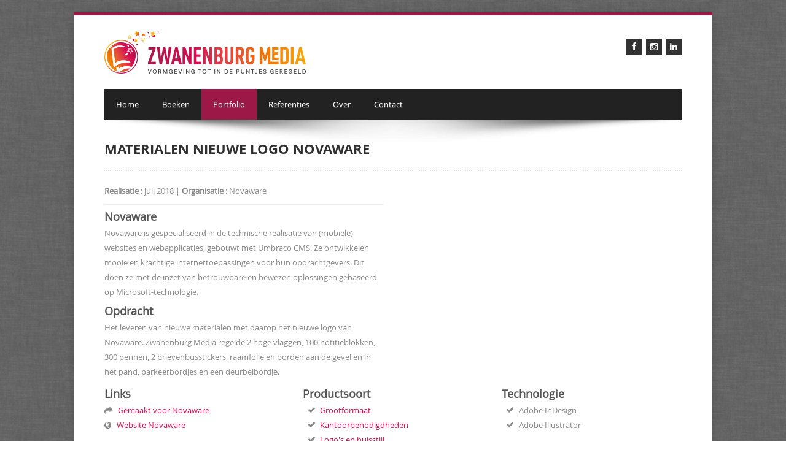

--- FILE ---
content_type: text/html; charset=utf-8
request_url: https://www.zwanenburgmedia.nl/portfolio/materialen-nieuwe-logo-novaware/
body_size: 6577
content:

<!DOCTYPE html>
<html lang="en">
<head>
    <meta charset="utf-8">
    <title>Zwanenburg Media | Materialen nieuwe logo Novaware</title>
    <meta name="viewport" content="width=device-width, initial-scale=1.0">
    <meta name="description" content="Materialen nieuwe logo Novaware">
    <meta name="keywords" content="logo,novaware,zwolle,nieuw">
    <meta name="author" content="Zwanenburg Media">
    <!-- Le styles -->
    
    <link href="/css/bootstrap.min3.css" rel="stylesheet">
    <link href="/css/bootstrap3-theme.min.css" rel="stylesheet">

    <link href="/css/style.css?v=1" rel="stylesheet">
    <link href="/css/camera.css" rel="stylesheet">
    <link href="/css/icons.css" rel="stylesheet">
    <link href="/css/skin-Zm.css" rel="stylesheet">

    <!-- HTML5 shim, for IE6-8 support of HTML5 elements -->
    <!--[if lt IE 9]>
          <script src="js/html5shiv.js"></script>
        <![endif]-->
    <!-- Fav and touch icons -->
   <link rel="icon" type="image/x-icon" href="/favicon.png">
		
		
		
</head>
<body class="boxed">
    <div id="fb-root"></div>
    <script>
        (function (d, s, id) {
            var js, fjs = d.getElementsByTagName(s)[0];
            if (d.getElementById(id)) return;
            js = d.createElement(s); js.id = id;
            js.src = "//connect.facebook.net/nl_NL/all.js#xfbml=1";
            fjs.parentNode.insertBefore(js, fjs);
        }(document, 'script', 'facebook-jssdk'));</script>

    <div class="body">
        <!-- Navigation -->
        <header>
            <div class="container clearfix">
                <div class="row">
                    <div class="col-md-12">
                        <h1 class="brandlogo"><a href="/"><img src="/media/2493/logo-zwanenburg-media-2023.jpg" alt=""></a></h1>
                        <div class="topinfo">
                            <div class="hidden-xs">

       <ul class="social-icons list-soc">
                                <li><a href="https://www.facebook.com/Boekendame" target="_blank" alt="Facebook"><i class="icon-facebook"></i></a></li>
                                <li><a href="https://www.instagram.com/deboekendame/" target="_blank" alt="Instagram"><i class="icon-instagram"></i></a></li>
                                <li><a href="https://www.linkedin.com/in/mirellazwanenburg/" target="_blank" alt="LinkedIn"><i class="icon-linkedin"></i></a></li>
                            </ul>
                            <!--<div class="infophone">
                                    <i class="icon-phone"></i> Tel: +31 613 80 10 15
                                </div>-->
                            <!--<div class="infoaddress">
                                    Frankhuizerallee 212, Zwolle
						
                                </div>-->
                         </div></div>
                        <div class="clearfix">
                        </div>
                        <nav class="navbar" role="navigation">
                            <div class="container-fluid">
                                <button type="button" class="navbar-toggle" data-toggle="collapse" data-target="#zmMenu">
                                    <span class="icon-bar"></span>menu

                                </button>
                                <!-- Collect the nav links, forms, and other content for toggling -->
                                <div class="collapse navbar-collapse" id="zmMenu">
                                    <ul class="nav navbar-nav">
                                        <li class=''>
                                            <a href="/">Home</a>
                                        </li>
                                            <li><a href="/boeken/">Boeken</a></li>
                                            <li class='selected active'><a href="/portfolio/">Portfolio</a></li>
                                            <li><a href="/referenties/">Referenties</a></li>
                                            <li><a href="/over/">Over</a></li>
                                            <li><a href="/contact/">Contact</a></li>
                                    </ul>
                                    
                                </div><!-- /.navbar-collapse -->
                            </div><!-- /.container-fluid -->
                        </nav>



                    </div>
                </div>
            </div>
        </header>
        <div class="text-center hidden-sm hidden-xs">
            <img src="/img/sha.png" class="slidershadow" alt="">
        </div>
        <div class="hidden-md hidden-lg" style="margin-bottom: 5px;">

        </div>
        <!-- /end header -->
        <div class="container">
            


<div class="page-header">
    <h1>Materialen nieuwe logo Novaware</h1>
    <div class="headerdivider">
    </div>
</div>
<div class="row">
    <div class="col-md-6">
        <p>
            <b>Realisatie</b> :
 juli 2018 | <b>Organisatie</b> : Novaware
            <hr class="smallMargin" />
        </p>
        <h4>Novaware</h4>
        <p><span>Novaware is gespecialiseerd in de technische realisatie van (mobiele) websites en webapplicaties, ge<span>bouwt met Umbraco CMS. </span></span>Ze ontwikkelen mooie en krachtige internettoepassingen voor hun opdrachtgevers. Dit doen ze met de inzet van betrouwbare en bewezen oplossingen gebaseerd op Microsoft-technologie.</p>

        <h4>Opdracht</h4>
        <p>Het leveren van nieuwe materialen met daarop het nieuwe logo van Novaware. Zwanenburg Media regelde 2 hoge vlaggen, 100 notitieblokken, 300 pennen, 2 brievenbusstickers, raamfolie en borden aan de gevel en in het pand, parkeerbordjes en een deurbelbordje.</p>


    </div>
    <!-- begin slider area -->
    <div class="col-md-6 top10">
        <div class="flexslider">
            <ul class="slides">
                    <li class="text-center">
                        <img class="img-responsive" style="display: inline" src="/ImageGen.ashx/?compression=100&width=455&image=/media/2079/web-2018-06-28-142810.jpg" />
                    </li>
                    <li class="text-center">
                        <img class="img-responsive" style="display: inline" src="/ImageGen.ashx/?compression=100&width=455&image=/media/2077/web-2018-06-21-134408.jpg" />
                    </li>
                    <li class="text-center">
                        <img class="img-responsive" style="display: inline" src="/ImageGen.ashx/?compression=100&width=455&image=/media/2078/web-2018-06-28-142515.jpg" />
                    </li>
                    <li class="text-center">
                        <img class="img-responsive" style="display: inline" src="/ImageGen.ashx/?compression=100&width=455&image=/media/2081/web-2018-06-28-142621.jpg" />
                    </li>
                    <li class="text-center">
                        <img class="img-responsive" style="display: inline" src="/ImageGen.ashx/?compression=100&width=455&image=/media/2076/web-2018-06-28-142554.jpg" />
                    </li>
                    <li class="text-center">
                        <img class="img-responsive" style="display: inline" src="/ImageGen.ashx/?compression=100&width=455&image=/media/2080/web-file6.jpg" />
                    </li>
                    <li class="text-center">
                        <img class="img-responsive" style="display: inline" src="/ImageGen.ashx/?compression=100&width=455&image=/media/2075/web-2018-06-28-142614.jpg" />
                    </li>
            </ul>
        </div>
        <div class="clearfix"></div>
        <div style="height: 40px"></div>
        <div>

        </div>
    </div>
    <!-- end slider area -->
</div>
<div class="row">
    <div class="col-md-4">
        <h4>Links</h4>
        <div>
            <i class="icon-share-alt "></i> <a href="/novaware/"> &nbsp; Gemaakt voor Novaware</a><br />
            <i class="icon-globe "></i> <a href="http://novaware.nl/" target="_blank"> &nbsp; Website Novaware</a><br />
        </div>
    </div>
    <div class="col-md-4">
        <h4>Productsoort</h4>
        <ul class="icons-ul">
                <li><i class="icon-li icon-ok"></i><a href="/portfolio?categorie=Grootformaat">Grootformaat</a></li>
                <li><i class="icon-li icon-ok"></i><a href="/portfolio?categorie=Kantoorbenodigdheden">Kantoorbenodigdheden</a></li>
                <li><i class="icon-li icon-ok"></i><a href="/portfolio?categorie=Huisstijl">Logo&#39;s en huisstijl</a></li>
                <li><i class="icon-li icon-ok"></i><a href="/portfolio?categorie=Stickers">Stickers</a></li>
                <li><i class="icon-li icon-ok"></i><a href="/portfolio?categorie=Vlaggen">Vlaggen</a></li>
        </ul>
    </div>
    <div class="col-md-4">
        <h4>Technologie</h4>
        <ul class="icons-ul">
                <li><i class="icon-li icon-ok"></i>Adobe InDesign</li>
                <li><i class="icon-li icon-ok"></i>Adobe Illustrator</li>
        </ul>
    </div>

</div>

<div class="titleborder top40 clearfix">
    <div>
        Vergelijkbare projecten
    </div>
</div>
<div class="row">
    <div class="col-md-12">
        <div class="list_carousel" style="height:230px;">
            <div class="carousel_nav">
                <a class="prev" id="car_prev" href="#"><span>vorige</span></a>
                <a class="next" id="car_next" href="#"><span>volgende</span></a>
            </div>
            <div class="clearfix">
            </div>
            <div class="heightauto">
                <ul id="recent-projects" class="heightauto">
                        <li>
                            <div class="featured-projects">
                                <div class="featured-projects-image">
                                    <a href="/portfolio/bootvlaggetjes-nationaal-park-weerribben-wieden/"><img src="/media/1051/bootvlag-5.jpg?anchor=center&amp;mode=crop&amp;width=300&amp;height=225&amp;rnd=130415495880000000" class="imgOpa img-responsive" /></a>
                                </div>
                                <div class="featured-projects-content hidden-xs"  style="min-height: 30px;">
                                    <h1><a href="/portfolio/bootvlaggetjes-nationaal-park-weerribben-wieden/">Bootvlaggetjes Nationaal Park Weerribben-Wieden</a></h1>
                                </div>
                            </div>
                        </li>
                        <li>
                            <div class="featured-projects">
                                <div class="featured-projects-image">
                                    <a href="/portfolio/huisstijl-lenderink-bouwadvies/"><img src="/media/1177/huisstijl-lenderink-bouwadvies-1b.jpg?anchor=center&amp;mode=crop&amp;width=300&amp;height=225&amp;rnd=130418775980000000" class="imgOpa img-responsive" /></a>
                                </div>
                                <div class="featured-projects-content hidden-xs"  style="min-height: 30px;">
                                    <h1><a href="/portfolio/huisstijl-lenderink-bouwadvies/">Huisstijl Lenderink Bouwadvies</a></h1>
                                </div>
                            </div>
                        </li>
                        <li>
                            <div class="featured-projects">
                                <div class="featured-projects-image">
                                    <a href="/portfolio/visitekaartje-zwanenburg-media/"><img src="/media/1128/wdsc02198.jpg?anchor=center&amp;mode=crop&amp;width=300&amp;height=225&amp;rnd=130415491400000000" class="imgOpa img-responsive" /></a>
                                </div>
                                <div class="featured-projects-content hidden-xs"  style="min-height: 30px;">
                                    <h1><a href="/portfolio/visitekaartje-zwanenburg-media/">Visitekaartje Zwanenburg Media</a></h1>
                                </div>
                            </div>
                        </li>
                        <li>
                            <div class="featured-projects">
                                <div class="featured-projects-image">
                                    <a href="/portfolio/notitieblok-novaware/"><img src="/media/1112/w1dsc02174.jpg?anchor=center&amp;mode=crop&amp;width=300&amp;height=225&amp;rnd=130415493610000000" class="imgOpa img-responsive" /></a>
                                </div>
                                <div class="featured-projects-content hidden-xs"  style="min-height: 30px;">
                                    <h1><a href="/portfolio/notitieblok-novaware/">Notitieblok Novaware</a></h1>
                                </div>
                            </div>
                        </li>
                        <li>
                            <div class="featured-projects">
                                <div class="featured-projects-image">
                                    <a href="/portfolio/fotocollage-juniorrangers/"><img src="/media/1064/dsc00714-web.jpg?anchor=center&amp;mode=crop&amp;width=300&amp;height=225&amp;rnd=130415509020000000" class="imgOpa img-responsive" /></a>
                                </div>
                                <div class="featured-projects-content hidden-xs"  style="min-height: 30px;">
                                    <h1><a href="/portfolio/fotocollage-juniorrangers/">Fotocollage JuniorRangers</a></h1>
                                </div>
                            </div>
                        </li>
                        <li>
                            <div class="featured-projects">
                                <div class="featured-projects-image">
                                    <a href="/portfolio/posters-dag-van-het-nationaal-park/"><img src="/media/1178/posters-a3-open-dag-25-mei-1.jpg?crop=0.050947015104291553,0.11017257417525071,0.049988012467033979,0.41311917218183752&amp;cropmode=percentage&amp;width=300&amp;height=225&amp;rnd=130420307790000000" class="imgOpa img-responsive" /></a>
                                </div>
                                <div class="featured-projects-content hidden-xs"  style="min-height: 30px;">
                                    <h1><a href="/portfolio/posters-dag-van-het-nationaal-park/">Posters Dag van het Nationaal Park</a></h1>
                                </div>
                            </div>
                        </li>
                        <li>
                            <div class="featured-projects">
                                <div class="featured-projects-image">
                                    <a href="/portfolio/historische-fotopanelen/"><img src="/media/1055/p4036261-a-1000.jpg?anchor=center&amp;mode=crop&amp;width=300&amp;height=225&amp;rnd=130415507810000000" class="imgOpa img-responsive" /></a>
                                </div>
                                <div class="featured-projects-content hidden-xs"  style="min-height: 30px;">
                                    <h1><a href="/portfolio/historische-fotopanelen/">Historische fotopanelen</a></h1>
                                </div>
                            </div>
                        </li>
                        <li>
                            <div class="featured-projects">
                                <div class="featured-projects-image">
                                    <a href="/portfolio/briefpapier-aanz-werkt/"><img src="/media/1142/briefpapier-aanz-werkt-3-4.jpg?anchor=center&amp;mode=crop&amp;width=300&amp;height=225&amp;rnd=130415498150000000" class="imgOpa img-responsive" /></a>
                                </div>
                                <div class="featured-projects-content hidden-xs"  style="min-height: 30px;">
                                    <h1><a href="/portfolio/briefpapier-aanz-werkt/">Briefpapier AanZ werkt</a></h1>
                                </div>
                            </div>
                        </li>
                </ul>
                <div><br /><br /></div>
            </div>
        </div>
    </div>
</div>
<!-- END Carousel List -->

        </div>
        <!-- FOOTER BEGIN
        ================================================== -->
        <div class="footer footerdark">
            <div class="text-center wraptotop">
                <a class="totop"><i class="icon-chevron-up"></i></a>
            </div>
            <div class="container">
                <!-- 1st row -->
                <div class="row">
                    <div class="col-md-4">
                        <h1 class="title"><i class="icon-retweet"></i> &nbsp; Social media  </h1>
                        <hr>
                        <div class="col-md-12 nopadding">
                            <ul>
                                                            <li>
                                    <div class="footerSocial">
                                        <a href="https://www.linkedin.com/in/mirellazwanenburg/" target="_blank">
                                            <i class="icon-linkedin"></i>
                                        </a>
                                    </div>
                                    <div class=" footerSocialDiv">
                                        <a href="https://www.linkedin.com/in/mirellazwanenburg/" target="_blank">LinkedIn Mirella Zwanenburg</a>
                                    </div>
                                    <div class="clearfix"></div>
                                </li>    
							<li>
                                    <div class="footerSocial">
                                        <a href="https://www.instagram.com/deboekendame/" target="_blank">
                                            <i class="icon-instagram"></i>
                                        </a>
                                    </div>
                                    <div class="footerSocialDiv">
                                        <a href="https://www.instagram.com/deboekendame/" target="_blank">Instagram Boekendame</a>
                                    </div>
                                    <div class="clearfix"></div>
                                </li>
                                <li>
                                    <div class="footerSocial">
                                        <a href="https://www.facebook.com/Boekendame" target="_blank">
                                            <i class="icon-facebook"></i>
                                        </a>
                                    </div>
                                    <div class="footerSocialDiv">
                                        <a href="https://www.facebook.com/Boekendame" target="_blank">Facebook Boekendame</a>
                                    </div>
                                    <div class="clearfix"></div>
                                </li>
                                <!--<li>
                                    <div class="footerSocial">
                                        <a href="http://www.zwolsexpertz.nl/profiles/mirella-zwanenburg-grafisch-vormgever.html" target="_blank">
                                            <i class="icon-remove"></i>
                                        </a>
                                    </div>
                                    <div class="footerSocialDiv">
                                        <a href="http://www.zwolsexpertz.nl/profiles/mirella-zwanenburg-grafisch-vormgever.html" target="_blank">Zwolse Xpertz</a>
                                    </div>
                                    <div class="clearfix"></div>
                                </li>--!>
                            </ul>
                        </div>
                    </div>
                    <div class="col-md-4">
                        <!--<h1 class="title"><i class="icon-envelope-alt"></i> &nbsp; Specialiteiten</h1>
                        <hr>
                         <div class="done">
                            <div class="alert alert-success">
                                <button type="button" class="close" data-dismiss="alert">×</button>
                                Your message has been sent. Thank you!
                            </div>
                        </div>
<form action="/portfolio/materialen-nieuwe-logo-novaware/" enctype="multipart/form-data" id="contactForm" method="post">                            <div class="">
                                <div class="form-group col-md-6 nopadding">
                                    <input class="col-md-6 form-control" type="text" name="Naam" placeholder="Naam" style="margin-right: 10px !important;" />
                                </div>
                                <div class="form-group col-md-6 form-padding-left-desktop">
                                    <input class="col-md-6 form-control" type="text" name="Email" placeholder="E-mail">
                                </div>
                                <div class="">
                                    <textarea class="col-md-12 form-control" name="Bericht" rows="4" placeholder="Bericht"></textarea>
                                </div>
                                <input type="submit" id="submit" class="btn" value="Versturen">
                            </div>
<input name='ufprt' type='hidden' value='[base64]' /></form>							<ul>
                                <li>- Boeken</li>
                                <li>- Brochures</li>
                                <li>- Folders</li>
                                <li>- Posters</li>
                                <li>- Documenten</li>
                            </ul>--!>
                    </div>
                    <div class="col-md-4">
                        <div class="text-right text-left-mobile">
                            <h1 class="title"><i class="icon-building"></i> &nbsp; Gegevens</h1>
                            <hr>
                            <ul>
                                <li><strong>Zwanenburg Media</strong></li>
                                <li>Tongerenseweg-Zuid 123A</li>
                                <li>8162 SB Epe</li>
                                <li>06 13801015</li>
                                <li>info@zwanenburgmedia.nl</li>
                                <!--<li>KvK: 57271585</li>
                                <li>BTW: NL001155638B59</li>-->
                            </ul>
                        </div>
                    </div>
                </div>
            </div>
        </div>
        <!-- 2nd row -->
        <div class="footerbottom footerbottomdark">
            <div class="container">
                <div class="row">
                    <!-- left -->
                    <div class="col-md-6 col-sm-4 col-xs-4 smallspacetop">
                        <p class="smaller">
                            <span class="copyright">© </span> Copyright 2026, Zwanenburg Media
                        </p>
                    </div>
                    <!-- center -->
                    
                    <!-- right -->
                    <div class="col-md-6 col-sm-8 col-xs-8 smallspacetop">
                        <div class="pull-right smaller">
                            <ul class="footermenu">
                                <li><a href="/media/2599/algemene-voorwaarden.pdf" target="_blank">ALGEMENE VOORWAARDEN</a></li>
                                <li><a href="/">Home</a></li>
                                <li><a href="/Over">Over mij</a></li>
                                <li><a href="/Contact">Contact</a></li>
                            </ul>
                        </div>
                        <div class="clearfix">
                        </div>
                    </div>
                    <!-- end right -->
                </div>
            </div>
        </div>
        <!-- FOOTER END-->
    </div>
    <!-- /.body -->

    <script src="/scripts/jquery.js"></script>

    
    <script src="/scripts/bootstrap3.min.js"></script>


    <script src="/scripts/plugins.js"></script>
    <script src="/scripts/custom.js"></script>
    
    <!-- CALL FLEXSLIDER -->
    <script type="text/javascript">
        $(window).load(function () {
            $('.flexslider').flexslider({
                pauseOnHover: false,
                slideshow: true,                //Boolean: Animate slider automatically
                slideshowSpeed: 4000,           //Integer: Set the speed of the slideshow cycling, in milliseconds
                animationSpeed: 1300,
                animation: "slide",              //String: Select your animation type, "fade" or "slide"
                easing: "swing",               //{NEW} String: Determines the easing method used in jQuery transitions. jQuery easing plugin is supported!
                direction: "horizontal",
                controlNav: true,               //Boolean: Create navigation for paging control of each clide? Note: Leave true for manualControls usage
                directionNav: true
            });
        });
    </script>


    <!-- CALL CAROUSEL LIST -->
    <script type="text/javascript">
        $(window).load(function () {
            $('#recent-projects').carouFredSel({
                responsive: true,
                width: '100%',
                auto: true,
                circular: true,
                infinite: false,
                prev: {
                    button: "#car_prev",
                    key: "left",
                },
                next: {
                    button: "#car_next",
                    key: "right",
                },
                swipe: {
                    onMouse: true,
                    onTouch: true
                },
                scroll: 1500,
                items: {
                    visible: {
                        min: 4,
                        max: 4
                    }
                }
            });
        });
    </script>
    <!-- Call opacity on hover images from carousel-->
    <script type="text/javascript">
        $(document).ready(function () {
            $("img.imgOpa").hover(function () {
                $(this).stop().animate({ opacity: "0.6" }, 'slow');
            },
            function () {
                $(this).stop().animate({ opacity: "1.0" }, 'slow');
            });
        });
    </script>

    
 
							</body>
</html>

--- FILE ---
content_type: text/css
request_url: https://www.zwanenburgmedia.nl/css/style.css?v=1
body_size: 19262
content:
/* =========================================================== */
/* Common /* 
============================================================== */
html {
    overflow-y: scroll;
}
  
.container, .navbar-static-top .container, .navbar-fixed-top .container, .navbar-fixed-bottom .container {
    max-width: 940px;
}
@media (max-width: 767px) {
      .navbar .nav > li > a:focus,
    .navbar .nav > li > a:hover,
    .navbar .nav > .active > a,
    .navbar .nav > .active > a:hover,
    .navbar .nav > .active > a:focus {
        margin-left: 15px;
        padding-left: 5px;

         margin-right: 15px;
        padding-right: 5px;
    }

        .navbar .nav > li > a:hover,
        .navbar .nav > .active > a:hover {
            padding-left: 5px !important;
            padding-right: 5px !important;
        }

    .navbar a,
    .navbar a:hover {
        -webkit-transition: none !important;
        -moz-transition: none !important;
        -o-transition: none !important;
        transition: none !important;
    }
}

@media (min-width: 768px) {
    .navbar {
        border-radius: 0;
    }

  
}

@media (min-width:992px) {
    .container {
        padding: 0;
    }

    .form-padding-left-desktop {
        padding: 0 0 0 5px !important;
        margin: 0 !important;
    }

   
}

@media (max-width:992px) {
    .text-left-mobile {
        text-align: left;
    }

    .form-padding-left-desktop {
        padding: 0 !important;
        margin: 0 !important;
    }


    .footerdark .col-md-4 {
        margin-bottom: 30px;
    }

    
}

p {
    clear: left;
}

body.boxed {
    background-image: url(../img/bg/2.png);
    background-attachment: fixed;
    background-position: 49% 50%;
    background-repeat: repeat;
    position: relative;
    padding: 20px 0 50px;
}

    body.boxed div.body {
        -moz-box-shadow: 0 0 14px rgba(0,0,0,0.15);
        -webkit-box-shadow: 0 0 14px rgba(0,0,0,0.15);
        box-shadow: 0 0 14px rgba(0,0,0,0.15);
        background-color: #FFFFFF;
        margin: 0px auto;
        max-width: 100%;
        width: 1040px;
        font-family: 'open_sansregular';
        font-size: 13px;
        color: #888;
        line-height: 24px;
        z-index: 0;
        position: relative;
        border-top: 5px solid #e7402f;
    }

.overlaybg {
    position: absolute;
    top: 0;
    left: 0;
    right: 0;
    bottom: 0;
    background: url(../img/bg/pattern.png) repeat;
    background-attachment: fixed;
    z-index: 0;
}
/* OPEN SANS FONT */
@font-face {
    font-family: 'open_sansregular';
    src: url('fonts/OpenSans-Regular-webfont.eot');
    src: url('fonts/OpenSans-Regular-webfont.eot?#iefix') format('embedded-opentype'),url('fonts/OpenSans-Regular-webfont.woff') format('woff'),url('fonts/OpenSans-Regular-webfont.ttf') format('truetype'),url('fonts/OpenSans-Regular-webfont.svg#open_sansregular') format('svg');
    font-weight: normal;
    font-style: normal;
}

@font-face {
    font-family: 'open_sanslight';
    src: url('fonts/OpenSans-Light-webfont.eot');
    src: url('fonts/OpenSans-Light-webfont.eot?#iefix') format('embedded-opentype'),url('fonts/OpenSans-Light-webfont.woff') format('woff'),url('fonts/OpenSans-Light-webfont.ttf') format('truetype'),url('fonts/OpenSans-Light-webfont.svg#open_sanslight') format('svg');
    font-weight: normal;
    font-style: normal;
}

@font-face {
    font-family: 'open_sansbold';
    src: url('fonts/OpenSans-Bold-webfont.eot');
    src: url('fonts/OpenSans-Bold-webfont.eot?#iefix') format('embedded-opentype'),url('fonts/OpenSans-Bold-webfont.woff') format('woff'),url('fonts/OpenSans-Bold-webfont.ttf') format('truetype'),url('fonts/OpenSans-Bold-webfont.svg#open_sansbold') format('svg');
    font-weight: normal;
    font-style: normal;
}
/* PACIFICO FONT */
@font-face {
    font-family: 'PacificoRegular';
    src: url('fonts/Pacifico-webfont.eot');
    src: url('fonts/Pacifico-webfont.eot?#iefix') format('embedded-opentype'),url('fonts/Pacifico-webfont.woff') format('woff'),url('fonts/Pacifico-webfont.ttf') format('truetype'),url('fonts/Pacifico-webfont.svg#PacificoRegular') format('svg');
    font-weight: normal;
    font-style: normal;
}

img {
    border: 0px;
}

a {
    color: #e7402f;
    -webkit-transition: all 0.3s ease;
    -moz-transition: all 0.3s ease;
    -o-transition: all 0.3s ease;
    transition: all 0.3s ease;
}

    a:hover {
        color: #e7402f;
        text-decoration: none;
        -webkit-transition: all 0.3s ease;
        -moz-transition: all 0.3s ease;
        -o-transition: all 0.3s ease;
        transition: all 0.3s ease;
    }

h1, h2, h3, h4, h5, h6 {
    color: #303030;
    font-weight: 600;
    margin-bottom: 5px;
    margin-top: 5px;
}

h4 {
    color: #555;
}

li {
    line-height: inherit;
}

.primarycolor {
    color: #e7402f;
}

.primarybg {
    background: #e7402f;
}

.lead {
    margin-bottom: 10px;
    font-family: open_sanslight;
}

select, textarea, input[type="text"], input[type="password"], input[type="datetime"], input[type="datetime-local"], input[type="date"], input[type="month"], input[type="time"], input[type="week"], input[type="number"], input[type="email"], input[type="url"], input[type="search"], input[type="tel"], input[type="color"], .uneditable-input {
    font-family: open_sansregular;
    font-size: 12px;
}

    input[class*="span"], select[class*="span"], textarea[class*="span"], .uneditable-input[class*="span"], .row-fluid input[class*="span"], .row-fluid select[class*="span"], .row-fluid textarea[class*="span"], .row-fluid .uneditable-input[class*="span"] {
        border-radius: 3px;
    }

h1.small {
    font-size: 20px;
}

.sidebar-latest {
    padding: 0;
}

.graysection {
    margin-left: -50px;
    margin-right: -50px;
    padding-left: 50px;
    padding-right: 50px;
    border-top: 1px solid #f3f3f3;
    border-bottom: 1px solid #f3f3f3;
    padding-bottom: 25px;
    padding-top: 25px;
    overflow: hidden;
    margin-top: 30px;
    margin-bottom: 30px;
    background: #f9f9f9;
}
@media (max-width: 767px) {
    .graysection {
        margin-left: -15px;
        margin-right: -15px;
        padding-left: 15px;
        padding-right: 15px;
    }
}

.intro h1 {
    font-family: open_sansbold;
    font-size: 27px;
}

.graysection .lead {
    color: #444;
}

.page-header {
    margin: 0px;
    padding: 0;
    border: 0px;
}

    .page-header h1 {
        font-size: 22px;
        line-height: 28px;
        font-family: open_sansbold;
        padding-bottom: 10px;
        margin-top: -10px;
        text-transform: uppercase;
    }

.headerdivider {
    background: url(../img/dots.gif) repeat;
    height: 7px;
    margin-bottom: 20px;
    opacity: 0.4;
}

.slidershadow {
    margin-top: -30px;
}

.slidershadowcam {
    margin-top: -40px;
}

.img-circle {
    -webkit-border-radius: 500px;
    -moz-border-radius: 500px;
    border-radius: 500px;
    border: 4px solid #fff;
}

.break {
    height: 40px;
}

.borderpic {
    padding: 5px;
    border: 1px solid #eee;
}

.bgtitle {
    background: #f5f5f5;
    margin-top: -20px;
    margin-left: -20px;
    margin-right: -20px;
    padding-left: 20px;
    margin-bottom: 30px;
    border-bottom: 1px solid #eee;
}

.inneritem {
    padding: 10px;
    border: #f1f1f1 1px solid;
}

.hero-unit h1 {
    font-size: 30px;
    line-height: 1.2;
    color: inherit;
    letter-spacing: -1px;
    margin-bottom: 10px;
    color: #333;
}

.hero-unit {
    padding: 40px 60px;
    margin-bottom: 30px;
    font-size: 18px;
    font-weight: 200;
    line-height: 30px;
    color: inherit;
    background-color: #fdfdfd;
    border: 1px dashed #ccc;
    font-family: open_sanslight;
}

ul.icons-ul {
    text-indent: 0em;
    margin-bottom: 10px;
}

.paddingright {
    padding-right: 20px;
}

.paddingleft {
    padding-left: 20px;
}

iframe {
    border: 0px;
}
/*================================================== * 
TinyNav
* ===============================================*/
.tinynav {
    display: none;
}

#nav .selected a {
}

@media screen and (max-width:800px) {
    .tinynav {
        display: block;
        background: #e7402f;
        border: 0px;
        width: 100%;
        color: #fff;
        height: 35px;
        padding-left: 10px;
    }

    #nav {
        display: none;
    }
}
/* =========================================================== */
/* Header /* 
============================================================== */
header {
    padding: 0;
    z-index: 50;
}

.row-nav {
    margin-bottom: 20px;
    margin-top: 25px;
}


.navbar {
    margin-bottom: 20px;
    margin-top: 25px;
}

.navbar {
    background: #222;
    min-height: 50px;
    border: 0;
    padding-left: 0;
    padding-right: 0;
}

    .navbar > .container-fluid {
        padding: 0;
    }


.navbar-collapse {
    padding: 0;
	max-height: 500px;
}

.navbar-nav > li > a {
    line-height: 30px;
}

.navbar-inner {
    background: #222;
    min-height: 50px;
    border: 0;
    padding-left: 0;
    padding-right: 0;
}

.navbar .nav > li > a, .navbar .nav > li > a:focus, .navbar .nav > li > a:hover {
    color: #fff;
    padding: 10px 19px 10px;
    /*-webkit-transition: all 0.3s ease;
    -moz-transition: all 0.3s ease;
    -o-transition: all 0.3s ease;
    transition: all 0.3s ease;*/
}

.navbar .divider-vertical {
    height: 50px;
    border-left: 1px solid #444;
    border-right: 1px solid #000;
    margin: 0;
}

.navbar .nav > li {
    line-height: 30px;
}

.navbar .nav > li {
    height: 50px;
    .grey-box-icon border-right: 1px solid #444;
    margin: 0;
}

    .navbar .nav > li > a:focus, .navbar .nav > li > a:hover, .navbar .nav > .active > a, .navbar .nav > .active > a:hover, .navbar .nav > .active > a:focus {
        color: #fff;
        text-decoration: none;
        background-color: #e7402f;
    }

.navbar .nav {
    margin: 0;
}



    .navbar .nav li.dropdown.open > .dropdown-toggle, .navbar .nav li.dropdown.active > .dropdown-toggle, .navbar .nav li.dropdown.open.active > .dropdown-toggle {
        background-color: #e7402f;
        color: #fff;
    }

.navbar-toggle {
    background-color: #9b1847;
    color: white;
}

.brandlogo {
    float: left;
    font-size: 0px;
    font-weight: 0;
    margin: 25px 0 0;
    padding: 0;
    text-shadow: none;
    display: inline-block;
}

.topinfo {
    overflow: hidden;
    text-align: right;
}

.list-soc {
    overflow: hidden;
    margin-bottom: 5px;
    margin-top: 38px;
}

    .list-soc li {
        float: right;
        margin-left: 3px;
    }

        .list-soc li a {
            opacity: 1;
            -webkit-transition: all 0.3s ease;
            -moz-transition: all 0.3s ease;
            -o-transition: all 0.3s ease;
            transition: all 0.3s ease;
        }

ul {
    list-style: none outside none;
    margin: 0;
    padding: 0;
}

.bullet:before {    
font-family: 'FontAwesome';
content: '\f067';
margin:0 5px 0 -15px;
}

.infophone {
    text-align: right;
    font-size: 16px;
    line-height: 26px;
    color: #333333;
    text-transform: uppercase;
    padding-bottom: 4px;
}

.infoaddress {
    text-align: right;
    color: #333;
    font-size: 12px;
    line-height: 16px;
    text-transform: uppercase;
}

#search {
    margin: 0;
    overflow: hidden;
    position: relative;
    float: right;
    padding: 0;
}

    #search input {
        width: 140px;
        background: #222;
        border: none;
        -webkit-box-shadow: none;
        -moz-box-shadow: none;
        box-shadow: none;
        color: #777;
        margin: 0;
        padding: 10px;
        height: 50px;
        -webkit-border-radius: 0;
        -moz-border-radius: 0;
        border-radius: 0;
        -webkit-box-sizing: border-box;
        -moz-box-sizing: border-box;
        box-sizing: border-box;
        float: left;
        font-size: 12px;
        font-style: italic;
    }

        #search input:focus {
            -webkit-box-shadow: none;
            -moz-box-shadow: none;
            box-shadow: none;
        }

    #search a {
        display: inline-block;
        float: left;
        background: #e7402f url(../img/part-btn-search.png) no-repeat center center;
        width: 50px;
        height: 50px;
        -webkit-transition: all 0.3s ease;
        -moz-transition: all 0.3s ease;
        -o-transition: all 0.3s ease;
        transition: all 0.3s ease;
    }

.navbar .nav .dropdown-toggle .caret {
    margin-top: 13px;
}

.navbar .nav li.dropdown > .dropdown-toggle .caret, .navbar .nav li.dropdown > a:hover .caret, .navbar .nav li.dropdown > a:focus .caret:hover, .navbar .nav li.dropdown.open > .dropdown-toggle .caret, .navbar .nav li.dropdown.active > .dropdown-toggle .caret, .navbar .nav li.dropdown.open.active > .dropdown-toggle .caret {
    border-top-color: #fff;
    border-bottom-color: #fff;
}

.dropdown-menu {
    border: 0px;
    background-color: #222;
}

.navbar .nav > li > .dropdown-menu:before {
    border-bottom: 7px solid transparent;
}

.navbar .nav > li > .dropdown-menu:after {
    border-bottom: 6px solid transparent;
}

.dropdown-menu > li > a {
    -webkit-transition: all 0.3s ease-in;
    -moz-transition: all 0.3s ease-in;
    -ms-transition: all 0.3s ease-in;
    -o-transition: all 0.3s ease-in;
    transition: all 0.3s ease-in;
    color: #fff;
    border-top: 1px solid #2f2f2f;
    border-bottom: 1px solid #111;
    padding: 8px 20px;
}

    .dropdown-menu > li > a:hover, .dropdown-menu > li > a:focus, .dropdown-submenu:hover > a, .dropdown-submenu:focus > a {
        -webkit-transition: all 0.3s ease-in;
        -moz-transition: all 0.3s ease-in;
        -ms-transition: all 0.3s ease-in;
        -o-transition: all 0.3s ease-in;
        transition: all 0.3s ease-in;
        background-color: #e7402f;
    }

.dropdown-menu {
    padding: 0px;
    margin-left: -2px;
    margin-top: 0px;
}

ul.social-icons li {
    display: inline-block;
    float: none;
    padding: 13px;
    width: 0;
    height: 0;
    position: relative;
    background-color: #333;
}

    ul.social-icons li i {
        position: absolute;
        font-size: 14px;
        width: 20px;
        height: 20px;
        text-align: center;
        line-height: 20px;
        left: 50%;
        top: 50%;
        margin-left: -10px;
        margin-top: -10px;
    }

    ul.social-icons li a {
        color: #fff;
    }

        ul.social-icons li a i {
            -webkit-transition-duration: 0.8s;
            -moz-transition-duration: 0.8s;
            -o-transition-duration: 0.8s;
            transition-duration: 0.8s;
            -webkit-transition-property: -webkit-transform;
            -moz-transition-property: -moz-transform;
            -o-transition-property: -o-transform;
            transition-property: transform;
            overflow: hidden;
        }

            ul.social-icons li a i:hover {
                -webkit-transform: rotate(360deg);
                -moz-transform: rotate(360deg);
                -o-transform: rotate(360deg);
            }

        ul.social-icons li a:hover {
            text-decoration: none;
            color: #fff;
        }
/* =========================================================== */
/* Footer /* 
============================================================== */
.footer a {
    color: #fff;
    -webkit-transition: all 0.5s ease-in-out;
    -moz-transition: all 0.5s ease-in-out;
    -o-transition: all 0.5s ease-in-out;
    -ms-transition: all 0.5s ease-in-out;
    transition: all 0.5s ease-in-out;
}
.wraptotop{
			position: relative;
						z-index: 1;
					}
    .wraptotop a:hover {
        background: #be3a69;
    }

.footer {
    padding-top: 30px;
    padding-bottom: 30px;
    color: #fff;
    margin-top: 60px;
}

    .footer.btn {
        background: #fff;
        color: #333 !important;
        border-color: rgba(0,0,0,0.1) rgba(0,0,0,0.1) rgba(0,0,0,0.25);
        -webkit-transition: all 0.5s ease-in-out;
        -moz-transition: all 0.5s ease-in-out;
        -o-transition: all 0.5s ease-in-out;
        -ms-transition: all 0.5s ease-in-out;
        transition: all 0.5s ease-in-out;
    }

        .footer.btn:hover {
            -webkit-transition: all 0.5s ease-in-out;
            -moz-transition: all 0.5s ease-in-out;
            -o-transition: all 0.5s ease-in-out;
            -ms-transition: all 0.5s ease-in-out;
            transition: all 0.5s ease-in-out;
        }

    .footer hr {
        border-top: 1px solid #000;
        border-bottom: 1px solid #222;
    }

    .footer ul.social-links li {
        background: #222;
        margin-right: 0px;
        margin-left: 10px;
    }

.smaller {
    font-size: 80%;
}

.fontarial {
    font-family: arial;
}

.copyright {
    font-family: Arial;
}

.footerlogo {
    font-family: PacificoRegular;
    font-size: 22px;
}

.footerlogo47 {
    background: #fff;
    color: #e7402f;
    display: inline;
    padding: 10px;
    font-size: 22px;
    border-radius: 50%;
}

.footer h1 {
    color: #fff;
    text-transform: uppercase;
    font-size: 17px;
    border-bottom: 1px solid #fff;
    display: inline;
    padding-bottom: 5px;
}

.footer hr {
    border-top: 0;
    border-bottom: 1px solid #eee;
    margin-top: 5px;
}

.footer {
    font-size: 13px;
}

    .footer .btn {
        color: #999 !Important;
        font-size: 13px;
        border-radius: 3px;
    }

.footerbottom {
    color: #fff;
    line-height: 2.0;
    background: #333;
    border-top: 1px solid #444;
}

    .footerbottom a {
        color: #fff;
    }

ul.footermenu {
    list-style: none;
}

    ul.footermenu li {
        float: left;
        margin-left: 5px;
        margin-right: 5px;
        text-transform: uppercase;
        line-height: 2.5;
    }

        ul.footermenu li a {
            -webkit-transition: all 0.5s ease-in-out;
            -moz-transition: all 0.5s ease-in-out;
            -o-transition: all 0.5s ease-in-out;
            -ms-transition: all 0.5s ease-in-out;
            transition: all 0.5s ease-in-out;
        }

.footermenu li:after {
    content: '|';
    color: #777;
    display: inline-block;
    margin-left: 7px;
}

.footermenu li:last-child:after {
    display: none;
}

.footerdark {
    background: #222;
    color: #ccc;
    margin-top: 65px;
    line-height: 1.6;
}

    .footerdark .footerlogo {
        color: #fff;
    }

    .footerdark h1 {
        color: #eee;
        border-bottom: 1px solid #e7402f;
    }

    .footerdark hr {
        border-top: 0;
        border-bottom: 1px solid #555;
    }

    .footerdark hr {
        border-bottom: 1px solid #333;
    }

    .footerdark .totop, .footerdark .totop:hover {
        background-image: none;
    }

    .footerdark input, .footerdark textarea, .footerdark input[type="text"] {
        background-color: #333;
        border: 0px;
        margin-bottom: 10px;
    }

    .footerdark .btn {
        text-shadow: none;
    }

        .footerdark .btn:hover {
            background: #3f3f3f;
        }

.wraptotop {
    margin-top: -55px;
    padding-bottom: 25px;
}

.totop {
    border: 2px solid #fff;
    color: #fff !Important;
    background: #e7402f;
    border-radius: 50%;
    display: inline-block;
    padding: 15px 20px;
    color: #fff;
    -webkit-transition: all 0.5s ease-in-out;
    -moz-transition: all 0.5s ease-in-out;
    -o-transition: all 0.5s ease-in-out;
    -ms-transition: all 0.5s ease-in-out;
    transition: all 0.5s ease-in-out;
}

    .totop:hover {
        cursor: pointer;
        background: #e7402f;
        color: #fff;
        -webkit-transition: all 0.5s ease-in-out;
        -moz-transition: all 0.5s ease-in-out;
        -o-transition: all 0.5s ease-in-out;
        -ms-transition: all 0.5s ease-in-out;
        transition: all 0.5s ease-in-out;
    }

.smallspacetop {
    margin-top: 7px;
    padding-top: 5px;
    padding-bottom: 5px;
}

.footermintitle {
    color: #fff;
    font-weight: 200;
}

#quotes {
    margin: 0;
    position: relative;
}

.textItem {
    position: absolute;
    display: none;
}

.avatar {
    /* selector for avatar class*/
    float: left;
    background: #fff;
    width: 34px;
    height: 34px;
    padding: 5px;
    border: 1px solid #eee;
    border-radius: 50%;
    box-shadow: 0px 1px 1px 1px #fff /* across displacement,vertical displacement,smearing,increase and color */;
    margin-right: 10px;
}

    .avatar img {
        /* selector for a picture which is "inside" the avatar class */
        display: block;
        /* a picture is being displayed as a block,by a width it will be equal to the parent(in the div) */
        width: 100%;
        /* width 100% */
        border: 0;
        /* zero border */
        margin: 0;
        /* external margin is lacking */
        border-radius: 50%;
        /* read above */
    }

.done {
    display: none;
}

.error input, input.error, .error textarea, textarea.error {
    background-color: #ffffff;
    border: 1px solid red !Important;
    -webkit-transition: border linear 0.2s,box-shadow linear 0.2s;
    -moz-transition: border linear 0.2s,box-shadow linear 0.2s;
    -o-transition: border linear 0.2s,box-shadow linear 0.2s;
    transition: border linear 0.2s,box-shadow linear 0.2s;
}

/* =========================================================== */
/* Services /* 
============================================================== */
.services {
    margin-top: 25px;
}

    .services h2 {
        font-size: 17px;
        line-height: 1.2;
        font-family: open_sansbold;
        margin-top: 5px;
    }

    .services i {
        margin-right: 7px;
    }

.grey-box {
    background: #Fff;
    padding: 20px;
    text-align: center;
    margin-bottom: 15px;
}

    .grey-box .contact-number {
        font-size: 24px;
        font-weight: bold;
        color: #1192d3;
    }

.grey-box-icon {
    text-align: center;
    position: relative;
    margin-bottom: 25px;
}

    .grey-box-icon:hover .fontawesome-icon.circle-white {
        background-color: #f6f6f6;
        color: #fff;
        -webkit-transition: all 0.5s ease-in-out;
        -moz-transition: all 0.5s ease-in-out;
        -o-transition: all 0.5s ease-in-out;
        -ms-transition: all 0.5s ease-in-out;
        transition: all 0.5s ease-in-out;
        -webkit-transform: rotate(360deg);
        -moz-transform: rotate(360deg);
        -o-transform: rotate(360deg);
        -ms-transform: rotate(360deg);
    }

.grey-box-icon-pos {
}

.fontawesome-icon.medium.circle-center, .fontawesome-icon.medium.circle-white {
    width: 80px;
    height: 80px;
    line-height: 80px;
    display: inline-block;
}

.fontawesome-icon.medium {
    font-size: 48px;
}

.fontawesome-icon.circle-white {
    -moz-border-radius: 75px;
    -webkit-border-radius: 75px;
    border-radius: 75px;
    background-color: #444;
    color: #fff;
    text-align: center;
    margin-bottom: 5px;
    -webkit-transition: all 0.5s ease-in-out;
    -moz-transition: all 0.5s ease-in-out;
    -o-transition: all 0.5s ease-in-out;
    -ms-transition: all 0.5s ease-in-out;
    transition: all 0.5s ease-in-out;
}

.grey-box-icon:hover .fontawesome-icon.circle-white, .grey-box-icon.active .fontawesome-icon.circle-white {
    background-color: #e7402f;
    color: #fff;
}
/* =========================================================== */
/* Carousel /* 
============================================================== */
.list_carousel {
    margin-left: -10px;
    clear: both;
}

    .list_carousel ul {
        margin: 0;
        padding: 0;
        list-style: none;
        display: block;
    }

    .list_carousel li {
        max-width: 100%;
        display: block;
        float: left;
        margin-left: 10px;
        cursor: default !important;
        height: auto;
    }

    .list_carousel.responsive {
        width: auto;
        margin-left: -10px;
    }

.clearfix {
    float: none;
    clear: both;
}

.list_carousel .carousel_nav {
    position: relative;
    margin-top: -43px;
    background: #fff;
    padding-left: 5px;
    float: right;
    padding-right: 4px;
}

a.prev, a.next {
    background: url(../img/carousel_arrows.png) no-repeat #e7402f;
    width: 24px;
    height: 24px;
    display: block;
    position: relative;
    float: left;
    margin-left: 3px;
    -webkit-background-clip: padding-box;
    /* for Safari */ background-clip: padding-box;
    box-shadow: inset 0 -1px 0 0 rgba(0,0,0,0.1);
}

    a.prev:hover, a.next:hover {
        background-color: #444;
    }

a.prev {
    background-position: -2px 0;
}

    a.prev.disabled {
        background-color: #555;
    }

a.next {
    background-position: -22px 0;
}

    a.next.disabled {
        background-color: #555;
    }

    a.prev.disabled, a.next.disabled {
        cursor: default;
    }

    a.prev span, a.next span {
        display: none;
    }

.pager {
    float: left;
    width: 300px;
    text-align: center;
}

    .pager a {
        margin: 0 5px;
        text-decoration: none;
    }

        .pager a.selected {
            text-decoration: underline;
        }

.timer {
    background-color: #999;
    height: 6px;
    width: 0px;
}

.testimonials .list_carousel li {
    width: 330px;
}

.carousel-content {
    float: left;
    width: 100%;
}

.featured-projects {
    background: #fff;
    font-size: 12px;
    -moz-box-shadow: 0 1px 3px rgba(34,25,25,0.4);
    text-align: center;
    overflow: hidden;
    position: relative;
    -webkit-transition: all 1s ease-in-out;
    -moz-transition: all 1s ease-in-out;
    -o-transition: all 1s ease-in-out;
    transition: all 1s ease-in-out;
    border: 1px solid #eee;
}

    .featured-projects:hover {
    }

.featured-projects-image {
    padding: 0px;
}

    .featured-projects-image img {
        -webkit-box-sizing: content-box;
        -moz-box-sizing: content-box;
        box-sizing: content-box;
    }

    .featured-projects-image a {
        display: block;
    }

.featured-projects-content {
    padding: 0 10px;
}

    .featured-projects-content p {
        margin-bottom: 10px;
    }

    .featured-projects-content h1 {
        font-size: 13px;
        line-height: 1;
        font-weight: bold;
    }

        .featured-projects-content h1 a {
            display: block;
            color: #222;
        }

.small {
    font-size: 12px;
}

.grayimage {
    filter: url("data:image/svg+xml;nowhitespace:afterproperty;utf8,<svg xmlns=\'http://www.w3.org/2000/svg\'><filter id=\'grayscale\'><feColorMatrix type=\'matrix\' values=\'0.3333 0.3333 0.3333 0 0 0.3333 0.3333 0.3333 0 0 0.3333 0.3333 0.3333 0 0 0 0 0 1 0\'/></filter></svg>#grayscale");
    /* Firefox 10+,Firefox on Android */ filter: gray;
    /* IE6-9 */ -webkit-filter: grayscale(100%);
    /* Chrome 19+,Safari 6+,Safari 6+iOS */
}

.imgproject {
    float: left;
    margin-right: 20px;
}
/* =========================================================== */
/* Team /* 
============================================================== */
.titleborder div {
    display: inline-block;
    background-color: #fff;
    padding: 1px 12px;
    position: relative;
}

.titleborder div {
    color: #444;
    font-size: 18px;
    top: 14px;
    padding-left: 0 !important;
    font-family: open_sansbold;
    text-transform: uppercase;
}

.titleborder {
    position: relative;
    border-bottom: medium double #f6f6f6;
    margin-bottom: 30px;
}

.thumbnail {
    border: 1px solid #f3f3f3;
    font-size: 13px;
    background: #fff;
    -webkit-border-radius: 0px;
    -moz-border-radius: 0px;
    border-radius: 0px;
    padding: 0px;
    border-bottom: medium double #ddd;
    text-align: center;
    line-height: 25px;
}

    .thumbnail h4 {
        font-size: 16px;
        line-height: 0.5;
        margin-top: 20px;
    }

    .thumbnail .caption {
        color: #888;
        padding: 10px 20px 15px;
        background: #f7f7f7;
    }

        .thumbnail .caption span {
        }

    .thumbnail img {
        -webkit-transition: all 1s ease;
        -moz-transition: all 1s ease;
        -o-transition: all 1s ease;
        -ms-transition: all 1s ease;
        transition: all 1s ease;
    }

.iconmargin {
    margin-right: 5px;
}

.btn, .btn:hover {
    -webkit-transition: all 0.5s ease-in-out;
    -moz-transition: all 0.5s ease-in-out;
    -o-transition: all 0.5s ease-in-out;
    -ms-transition: all 0.5s ease-in-out;
    transition: all 0.5s ease-in-out;
}

.btn-primary {
    background-color: #e7402f;
}

    .btn-primary:hover {
        background-color: #444;
    }
/* =========================================================== */
/* Accordion/* 
============================================================== */
.accordion, .toggle {
}

    .accordion h3, .toggle h3 {
        padding: 10px 11px;
        font-size: 15px;
        margin: 0 0 3px 0;
        line-height: 18px;
        color: #606060;
        cursor: pointer;
        position: relative;
        text-transform: none;
        background: #fcfcfa;
        transition: all 300ms ease 0s;
        -webkit-transition: all 300ms ease 0s;
        border-bottom: 1px solid #f1f1f1;
    }

        .accordion h3 span, .toggle h3 span {
            line-height: 18px;
            display: block;
            padding: 0 0 0 17px;
            background: url(../img/acplus.png) no-repeat left top;
        }

        .accordion h3.active, .toggle h3.active, .accordion h3:hover, .toggle h3:hover {
            background: #606060;
            color: #eee;
        }

            .accordion h3.active span, .toggle h3.active span {
                background: url(../img/acplus.png) no-repeat left top;
            }

            .accordion h3:hover span, .toggle h3:hover span {
                background: url(../img/acminus.png) no-repeat left top !important;
            }

            .accordion h3.active span {
                background: url(../img/acminus.png) no-repeat left top !important;
            }

    .accordion .accord_cont, .toggle .toggle_cont {
        padding: 5px 0 2px 0;
        display: none;
    }

/* =========================================================== */
/* Recent Posts /* 
============================================================== */
.recent-posts h4 {
    font-size: 15px;
    margin-top: 11px;
    line-height: 1.4em;
}

.date {
    float: left;
    margin-right: 10px;
    margin-top: 8px;
    text-align: center;
}

article .day {
    background: #e7402f;
    color: #fff;
    display: block;
    font-size: 16px;
    padding: 2px;
    margin-bottom: 0;
}

.month {
    -moz-border-radius: 0 0 2px 2px;
    -moz-box-shadow: 0 -1px 0 0 rgba(0,0,0,0.07) inset;
    -webkit-border-radius: 0 0 2px 2px;
    -webkit-box-shadow: 0 -1px 0 0 rgba(0,0,0,0.07) inset;
    background: #444;
    border-radius: 0 0 2px 2px;
    box-shadow: 0 -1px 0 0 rgba(0,0,0,0.07) inset;
    color: #FFFFFF;
    font-size: 0.9em;
    padding: 1px 10px 2px;
}

/* =========================================================== */
/* Skills /* 
============================================================== */
ul#skill {
    list-style: none;
}

#skill {
    list-style: none;
    font-size: 12px;
    position: relative;
    line-height: 2em;
}

    #skill li {
        margin-bottom: 25px;
        height: 41px;
        background: #f5f5f5;
    }

        #skill li:last-child {
            margin-bottom: 0px;
        }

        #skill li h3 {
            position: absolute;
            font-size: 14px;
            color: #fff;
            padding-left: 10px;
            font-weight: normal;
            margin-top: 0;
            padding: 13px;
            display: inline;
            line-height: 1;
        }

    #skill i {
        background: #e7402f;
        color: #fff;
        padding: 13px;
        margin-left: -13px;
        margin-right: 10px;
        line-height: 15px;
    }

.thebar {
    height: 41px;
    position: absolute;
    width: 100%;
}

.progressdefault {
    background-color: #444;
}

.progresspink {
    background-color: #f674a4;
}

.progressorange {
    background: orange;
}

.progressgreen {
    background-color: #a1ce5b;
}

.progressblue {
    background-color: #0E8FAB;
}

/* =========================================================== */
/* Box Shadow Effects /* 
============================================================== */
.box {
    background: #f7f7f7;
    padding: 22px;
}
/*================================================== * Effect 1 * ===============================================*/
.effect1 {
    -webkit-box-shadow: 0 10px 6px -6px #777;
    -moz-box-shadow: 0 10px 6px -6px #777;
    box-shadow: 0 10px 6px -6px #777;
}
/*================================================== * Effect 2 * ===============================================*/
.effect2 {
    position: relative;
}

    .effect2:before, .effect2:after {
        z-index: -1;
        position: absolute;
        content: "";
        bottom: 15px;
        left: 10px;
        width: 50%;
        top: 80%;
        max-width: 300px;
        background: #777;
        -webkit-box-shadow: 0 15px 10px #777;
        -moz-box-shadow: 0 15px 10px #777;
        box-shadow: 0 15px 10px #777;
        -webkit-transform: rotate(-3deg);
        -moz-transform: rotate(-3deg);
        -o-transform: rotate(-3deg);
        -ms-transform: rotate(-3deg);
        transform: rotate(-3deg);
    }

    .effect2:after {
        -webkit-transform: rotate(3deg);
        -moz-transform: rotate(3deg);
        -o-transform: rotate(3deg);
        -ms-transform: rotate(3deg);
        transform: rotate(3deg);
        right: 10px;
        left: auto;
    }
/*================================================== * Effect 3 * ===============================================*/
.effect3 {
    position: relative;
}

    .effect3:before {
        z-index: -1;
        position: absolute;
        content: "";
        bottom: 15px;
        left: 10px;
        width: 50%;
        top: 80%;
        max-width: 300px;
        background: #777;
        -webkit-box-shadow: 0 15px 10px #777;
        -moz-box-shadow: 0 15px 10px #777;
        box-shadow: 0 15px 10px #777;
        -webkit-transform: rotate(-3deg);
        -moz-transform: rotate(-3deg);
        -o-transform: rotate(-3deg);
        -ms-transform: rotate(-3deg);
        transform: rotate(-3deg);
    }
/*================================================== * Effect 4 * ===============================================*/
.effect4 {
    position: relative;
}

    .effect4:after {
        z-index: -1;
        position: absolute;
        content: "";
        bottom: 15px;
        right: 10px;
        left: auto;
        width: 50%;
        top: 80%;
        max-width: 300px;
        background: #777;
        -webkit-box-shadow: 0 15px 10px #777;
        -moz-box-shadow: 0 15px 10px #777;
        box-shadow: 0 15px 10px #777;
        -webkit-transform: rotate(3deg);
        -moz-transform: rotate(3deg);
        -o-transform: rotate(3deg);
        -ms-transform: rotate(3deg);
        transform: rotate(3deg);
    }
/*================================================== * Effect 5 * ===============================================*/
.effect5 {
    position: relative;
}

    .effect5:before, .effect5:after {
        z-index: -1;
        position: absolute;
        content: "";
        bottom: 25px;
        left: 10px;
        width: 50%;
        top: 80%;
        max-width: 300px;
        background: #777;
        -webkit-box-shadow: 0 35px 20px #777;
        -moz-box-shadow: 0 35px 20px #777;
        box-shadow: 0 35px 20px #777;
        -webkit-transform: rotate(-8deg);
        -moz-transform: rotate(-8deg);
        -o-transform: rotate(-8deg);
        -ms-transform: rotate(-8deg);
        transform: rotate(-8deg);
    }

    .effect5:after {
        -webkit-transform: rotate(8deg);
        -moz-transform: rotate(8deg);
        -o-transform: rotate(8deg);
        -ms-transform: rotate(8deg);
        transform: rotate(8deg);
        right: 10px;
        left: auto;
    }
/*================================================== * Effect 6 * ===============================================*/
.effect6 {
    position: relative;
    -webkit-box-shadow: 0 1px 4px rgba(0,0,0,0.3),0 0 40px rgba(0,0,0,0.1) inset;
    -moz-box-shadow: 0 1px 4px rgba(0,0,0,0.3),0 0 40px rgba(0,0,0,0.1) inset;
    box-shadow: 0 1px 4px rgba(0,0,0,0.3),0 0 40px rgba(0,0,0,0.1) inset;
}

    .effect6:before, .effect6:after {
        content: "";
        position: absolute;
        z-index: -1;
        -webkit-box-shadow: 0 0 20px rgba(0,0,0,0.8);
        -moz-box-shadow: 0 0 20px rgba(0,0,0,0.8);
        box-shadow: 0 0 20px rgba(0,0,0,0.8);
        top: 50%;
        bottom: 0;
        left: 10px;
        right: 10px;
        -moz-border-radius: 100px / 10px;
        border-radius: 100px / 10px;
    }

    .effect6:after {
        right: 10px;
        left: auto;
        -webkit-transform: skew(8deg) rotate(3deg);
        -moz-transform: skew(8deg) rotate(3deg);
        -ms-transform: skew(8deg) rotate(3deg);
        -o-transform: skew(8deg) rotate(3deg);
        transform: skew(8deg) rotate(3deg);
    }
/*================================================== * Effect 7 * ===============================================*/
.effect7 {
    position: relative;
    -webkit-box-shadow: 0 1px 4px rgba(0,0,0,0.3),0 0 40px rgba(0,0,0,0.1) inset;
    -moz-box-shadow: 0 1px 4px rgba(0,0,0,0.3),0 0 40px rgba(0,0,0,0.1) inset;
    box-shadow: 0 1px 4px rgba(0,0,0,0.3),0 0 40px rgba(0,0,0,0.1) inset;
}

    .effect7:before, .effect7:after {
        content: "";
        position: absolute;
        z-index: -1;
        -webkit-box-shadow: 0 0 20px rgba(0,0,0,0.8);
        -moz-box-shadow: 0 0 20px rgba(0,0,0,0.8);
        box-shadow: 0 0 20px rgba(0,0,0,0.8);
        top: 0;
        bottom: 0;
        left: 10px;
        right: 10px;
        -moz-border-radius: 100px / 10px;
        border-radius: 100px / 10px;
    }

    .effect7:after {
        right: 10px;
        left: auto;
        -webkit-transform: skew(8deg) rotate(3deg);
        -moz-transform: skew(8deg) rotate(3deg);
        -ms-transform: skew(8deg) rotate(3deg);
        -o-transform: skew(8deg) rotate(3deg);
        transform: skew(8deg) rotate(3deg);
    }
/*================================================== * Effect 8 * ===============================================*/
.effect8 {
    position: relative;
    -webkit-box-shadow: 0 1px 4px rgba(0,0,0,0.3),0 0 40px rgba(0,0,0,0.1) inset;
    -moz-box-shadow: 0 1px 4px rgba(0,0,0,0.3),0 0 40px rgba(0,0,0,0.1) inset;
    box-shadow: 0 1px 4px rgba(0,0,0,0.3),0 0 40px rgba(0,0,0,0.1) inset;
}

    .effect8:before, .effect8:after {
        content: "";
        position: absolute;
        z-index: -1;
        -webkit-box-shadow: 0 0 20px rgba(0,0,0,0.8);
        -moz-box-shadow: 0 0 20px rgba(0,0,0,0.8);
        box-shadow: 0 0 20px rgba(0,0,0,0.8);
        top: 10px;
        bottom: 10px;
        left: 0;
        right: 0;
        -moz-border-radius: 100px / 10px;
        border-radius: 100px / 10px;
    }

    .effect8:after {
        right: 10px;
        left: auto;
        -webkit-transform: skew(8deg) rotate(3deg);
        -moz-transform: skew(8deg) rotate(3deg);
        -ms-transform: skew(8deg) rotate(3deg);
        -o-transform: skew(8deg) rotate(3deg);
        transform: skew(8deg) rotate(3deg);
    }

.box {
    margin: 0px auto;
    margin-bottom: 30px;
}

    .box h3 {
        text-align: center;
        font-size: 20px;
        margin-top: 0;
    }
/*================================================== * 
Service Boxes
* ===============================================*/
.service-box, .service-box i, .service-box p, .service-box h3 {
    -webkit-transition: all 0.5s ease-in-out;
    -moz-transition: all 0.5s ease-in-out;
    -o-transition: all 0.5s ease-in-out;
    -ms-transition: all 0.5s ease-in-out;
    transition: all 0.5s ease-in-out;
}

.service-box {
    background: #f5f5f5;
    padding: 18px 29px;
    border-radius: 4px;
    box-shadow: inset 0 -1px 0 0 rgba(0,0,0,0.05);
    border-radius: 3px;
    text-align: center;
    color: #888;
    margin-bottom: 15px;
}

}

.service-box p {
    margin-top: 20px;
}

.service-box i {
    font-size: 80px;
    height: 80px;
    color: #666;
    margin: 10px 0;
    display: inline;
}

.service-box:hover, .service-box:hover h3 {
    color: #fff;
}

    .service-box:hover i {
        color: #e7402f;
    }

    .service-box:hover p {
        -webkit-transition: none;
        -moz-transition: none;
        -o-transition: none;
        -ms-transition: none;
        transition: none;
        color: #fff;
    }

.service-box:hover {
    background: #e7402f;
}

.service-box h3 {
    font-size: 16px;
}

.circleicon {
    width: 105px;
    height: 51px;
    border-radius: 50%;
    padding: 27px 0;
    background: #fff;
    margin: 0px auto;
    margin-bottom: 15px;
}

    .circleicon i {
        font-size: 60px;
    }

.service-box.featured {
    background: #e7402f;
    color: #fff;
}

    .service-box.featured h3 {
        color: #fff;
    }

    .service-box.featured .circleicon i {
        color: #e7402f;
    }

    .service-box.featured:hover .circleicon i {
        color: #666;
    }

.service-box.black {
    background: #333;
    color: #fff;
}

    .service-box.black h3 {
        color: #fff;
    }

    .service-box.black .circleicon i {
        color: #e7402f;
    }

    .service-box.black:hover .circleicon i {
        color: #444;
    }

/*================================================== * 
Flexslider
* ===============================================*/

/* * jQuery FlexSlider v2.0 * http://www.woothemes.com/flexslider/
* * Copyright 2012 WooThemes * Free to use under the GPLv2 license. * http://www.gnu.org/licenses/gpl-2.0.html * * Contributing author:Tyler Smith (@mbmufffin) */
/* Browser Resets */
.flex-container a:active, .flexslider a:active, .flex-container a:focus, .flexslider a:focus {
    outline: none;
}

.slides, .flex-control-nav, .flex-direction-nav {
    margin: 0;
    padding: 0;
    list-style: none;
}
/* FlexSlider Necessary Styles*********************************/ .flexslider {
    margin: 0;
    padding: 0;
}

    .flexslider .slides > li {
        display: none;
        -webkit-backface-visibility: hidden;
    }
    /* Hide the slides before the JS is loaded. Avoids image jumping */
    .flexslider .slides img {
    }

.flex-pauseplay span {
    text-transform: capitalize;
}
/* Clearfix for the .slides element */
.slides:after {
    content: ".";
    display: block;
    clear: both;
    visibility: hidden;
    line-height: 0;
    height: 0;
}

html[xmlns] .slides {
    display: block;
}

* html .slides {
    height: 1%;
}
/* No JavaScript Fallback */
/* If you are not using another script,such as Modernizr,make sure you * include js that eliminates this class on page load */
.no-js .slides > li:first-child {
    display: block;
}
/* FlexSlider Default Theme*********************************/
.flexslider.project {
}

.flexslider {
    margin: 0 0 0px;
    position: relative;
    zoom: 1;
    color: #fff;
}

    .flexslider h1 {
        color: #fff;
        text-shadow: 2px 4px 3px rgba(0,0,0,0.3);
        text-shadow: horizontal-offset vertical-offset blur color;
    }

.flex-viewport {
    max-height: 2000px;
    -webkit-transition: all 1s ease;
    -moz-transition: all 1s ease;
    transition: all 1s ease;
}

.loading .flex-viewport {
    max-height: 300px;
}

.flexslider .slides {
    zoom: 1;
}

.carousel li {
    margin-right: 5px;
}
/* Direction Nav */
.flex-direction-nav {
    *height: 0;
}

    .flex-direction-nav a {
        width: 30px;
        height: 34px;
        margin: -20px 0 0;
        display: block;
        background: url(../img/bg_direction_nav.png) no-repeat 0 0;
        position: absolute;
        top: 50%;
        z-index: 10;
        cursor: pointer;
        text-indent: -9999px;
        opacity: 0;
        -webkit-transition: all .3s ease;
    }

    .flex-direction-nav .flex-next {
        background-position: 100% 0;
        right: -36px;
    }

    .flex-direction-nav .flex-prev {
        left: -36px;
    }

.flexslider:hover .flex-next {
    opacity: 0.8;
    right: 5px;
}

.flexslider:hover .flex-prev {
    opacity: 0.8;
    left: 5px;
}

    .flexslider:hover .flex-next:hover, .flexslider:hover .flex-prev:hover {
        opacity: 1;
    }

.flex-direction-nav .flex-disabled {
    opacity: .3 !important;
    filter: alpha(opacity=30);
    cursor: default;
}
/* Control Nav */
.flex-control-nav {
    width: 100%;
    position: absolute;
    bottom: -40px;
    text-align: center;
}

    .flex-control-nav li {
        margin: 0 6px;
        display: inline-block;
        zoom: 1;
        *display: inline;
    }

.flex-control-paging li a {
    width: 15px;
    height: 15px;
    display: block;
    background: #eee;
    cursor: pointer;
    text-indent: -9999px;
    -webkit-border-radius: 20px;
    -moz-border-radius: 20px;
    -o-border-radius: 20px;
    border-radius: 20px;
    box-shadow: inset 0 0 3px rgba(0,0,0,0.3);
}

    .flex-control-paging li a:hover {
        background: #fff;
    }

    .flex-control-paging li a.flex-active {
        background: #fff;
        cursor: default;
    }

.flex-control-thumbs {
    margin: 5px 0 0;
    position: static;
    overflow: hidden;
}

    .flex-control-thumbs li {
        width: 25%;
        float: left;
        margin: 0;
    }

    .flex-control-thumbs img {
        width: 100%;
        display: block;
        opacity: .7;
        cursor: pointer;
    }

        .flex-control-thumbs img:hover {
            opacity: 1;
        }

    .flex-control-thumbs .flex-active {
        opacity: 1;
        cursor: default;
    }

@media screen and (max-width:860px) {
    .flex-direction-nav .flex-prev {
        opacity: 1;
        left: 0;
    }

    .flex-direction-nav .flex-next {
        opacity: 1;
        right: 0;
    }
}
/*================================================== * 
Panels
* ===============================================*/
.panel h1, .panel1 h1 {
    font-size: 18px;
    font-family: RalewayRegular;
    margin-top: 0;
    line-height: 24px;
}

.panel ul, .panel1 ul {
    margin-left: 55px;
    list-style: square;
}

.panel, .panel1 {
    padding: 20px;
    background-color: #f7f7f7;
    border-left: 8px solid #e7402f;
    position: relative;
    margin-bottom: 15px;
}

    .panel1:after {
        z-index: -1;
        position: absolute;
        content: "";
        bottom: 15px;
        left: 10px;
        width: 50%;
        top: 80%;
        max-width: 300px;
        background: #777;
        -webkit-box-shadow: 0 15px 10px #777;
        -moz-box-shadow: 0 15px 10px #777;
        box-shadow: 0 15px 10px #777;
        -webkit-transform: rotate(-3deg);
        -moz-transform: rotate(-3deg);
        -o-transform: rotate(-3deg);
        -ms-transform: rotate(-3deg);
        transform: rotate(-3deg);
    }

    .panel1:after {
        -webkit-transform: rotate(3deg);
        -moz-transform: rotate(3deg);
        -o-transform: rotate(3deg);
        -ms-transform: rotate(3deg);
        transform: rotate(3deg);
        right: 10px;
        left: auto;
        clear: both;
        float: none;
    }
/*================================================== * 
Info Boxes
* ===============================================*/
.info-box {
    background: #EEEEEE !important;
    border: 1px solid #e4e4e4;
    padding: 6px;
    margin-bottom: 15px;
}

.info-box-inner {
    background-image: linear-gradient(bottom,#fafafa 0%,#fff 100%);
    background-image: -o-linear-gradient(bottom,#fafafa 0%,#fff 100%);
    background-image: -moz-linear-gradient(bottom,#fafafa 0%,#fff 100%);
    background-image: -webkit-linear-gradient(bottom,#fafafa 0%,#fff 100%);
    background-image: -ms-linear-gradient(bottom,#fafafa 0%,#fff 100%);
    -webkit-border-radius: 3px;
    -moz-border-radius: 3px;
    border-radius: 3px;
    border: 1px solid #e4e4e4;
    padding: 25px;
    background: #fff;
}

.info-box p {
    margin: 0;
}

.info-box h4 {
    font-size: 20px;
    line-height: 26px;
    margin: 0;
}

.info-box a {
    margin: 0;
}

.info-content {
    float: left;
}
/*info-box-2*/
.info-box-2 {
    margin: 0 0 10px 0;
}

.info-box-inner-2 {
    background-image: linear-gradient(bottom,#fafafa 0%,#fff 100%);
    background-image: -o-linear-gradient(bottom,#fafafa 0%,#fff 100%);
    background-image: -moz-linear-gradient(bottom,#fafafa 0%,#fff 100%);
    background-image: -webkit-linear-gradient(bottom,#fafafa 0%,#fff 100%);
    background-image: -ms-linear-gradient(bottom,#fafafa 0%,#fff 100%);
    -webkit-border-radius: 0 0 3px 3px;
    -moz-border-radius: 0 0 3px 3px;
    border-radius: 0 0 3px 3px;
    border-top: 0 none;
    border-right: 1px solid #e4e4e4;
    border-left: 1px solid #e4e4e4;
    border-bottom: 1px solid #e4e4e4;
    padding: 17px;
}

.info-box-2 p {
    margin: 0;
}

.info-box-2 h4 {
    color: #2778C8;
    font-size: 24px;
    line-height: 26px;
    margin: 0;
}

.info-box-2 a {
    margin: 6px 0 0;
}

.info-content-2 {
    float: left;
}
/*================================================== * 
FAQ
* ===============================================*/
.faqs dl {
    margin-bottom: 20px;
}

.faqs dl, .faqs dt, .faqs dd {
    padding: 0;
    margin: 0;
}

.faqs {
    padding-top: 20px;
    padding-top: 20px;
    border: 1px solid #eee;
    padding: 20px;
    border-top: 0px;
}

.faqstitle {
    color: #333;
    font-size: 15px;
    padding-bottom: 20px;
    line-height: 0;
    padding-top: 20px;
    background: #f7f7f7;
    padding-left: 20px;
    padding-right: 20px;
    margin-bottom: -18px;
    border: 1px solid #f1f1f1;
}

.faqs dt {
    font-size: 13px;
    background: url(../img/plus.png) 0 4px no-repeat;
    padding: 3px 0 10px 30px;
    position: relative;
    font-weight: normal;
}

    .faqs dt:hover {
        cursor: pointer;
    }

.faqs dd {
    padding: 0 0 5px 30px;
    position: relative;
    line-height: 1.8;
}

.faqs .hover {
    color: #0E8FAB;
}

.faqsicon {
    float: left;
    margin-top: -9px !Important;
    padding-right: 10px;
    font-size: 18px;
}

.well {
    background-color: #fafafa;
    border: 1px solid #f0f0f0;
}

.nav > li > a:hover, .nav > li > a:focus {
    background-color: #fafafa;
}
/*================================================== * 
Blog
* ===============================================*/
#animatedboxes-widget-2 {
    overflow: hidden;
}

.widget-title, .widgettitle {
    background: url(../img/dots.gif) repeat-x scroll 0 0 transparent;
    background-position: center;
    min-height: 0;
    padding-bottom: 50px;
    font-size: 14px;
    color: #333;
    text-transform: uppercase;
    font-weight: bolder;
    margin: 15px 0 -15px;
}

.comment-content, .reply {
    margin-left: 58px;
}

.boxblog {
    border: 1px solid #eee;
    margin-bottom: 20px;
    min-height: 290px;
    position: relative;
    padding: 5px 10px;
    word-wrap: break-word;
}

.datepost {
    border-bottom: 1px dashed #ddd;
    padding-bottom: 10px;
}

.continue {
    font-family: DroidSansBold;
    margin-top: -5px;
    display: inline;
}

a.tagcloud, .tagcloud a {
    text-transform: capitalize;
    color: #fff !Important;
    display: inline;
    float: left;
    font-size: 13px !important;
    margin: 0 10px 15px 0;
    padding: 0 10px 2px;
    font-style: italic;
    background: #333;
}

    a.tagcloud:hover, .tagcloud a:hover {
        background: #e7402f;
    }

.thumb, .attachment-thumbnail {
    width: 60px;
    height: 55px;
    border: 1px solid #ddd;
    float: left;
    margin-right: 10px;
    margin-bottom: 1px;
    margin-top: 5px;
    padding: 4px;
}

.circledate {
    margin-left: -100px;
    color: #fff;
    background: url(../img/blackcircle.png) no-repeat;
    width: 80px;
    height: 80px;
    float: left;
    margin-bottom: 1px;
    margin-top: 1px;
    padding: 2px;
}

.textcircle {
    font-size: 11px;
    font-family: DroidSansRegular;
    margin-top: 8px;
    margin-left: -3px;
    text-align: center;
    color: #DDD;
}

.day {
    margin-bottom: 10px;
}

.aligncenter {
    text-align: center;
    width: 100% !important;
}

.entry-meta {
    color: #878787;
    font-size: 11px;
    line-height: 20px;
    border-bottom: 1px dotted #ddd;
    border-top: 1px dotted #ddd;
    margin: 10px 0 20px;
    padding: 4px 0 2px;
}

    .entry-meta li {
        list-style: none;
        margin: 0;
    }

.post-format {
    background-color: #ddd;
    background-image: url(../img/blog-icons/icon-post-format-standard.png);
    background-repeat: no-repeat;
    background-position: 50% 50%;
    color: #959393;
    display: inline-block;
    height: 40px;
    text-align: left;
    text-indent: -9999px;
    width: 40px;
    border-radius: 2px;
    -moz-border-radius: 2px;
    -webkit-border-radius: 2px;
    margin: 0 0 10px;
}

.post-date {
    height: auto;
    float: left;
    text-align: center;
    margin-right: 20px;
    margin-bottom: 15px;
    display: block;
    background: #9dcedf;
    text-shadow: 0 1px #81bcd1;
    border-radius: 100px;
    -moz-border-radius: 100px;
    -webkit-border-radius: 100px;
    border: 4pt solid #FFF;
    -moz-box-shadow: 0 0 3px #b7b7b7;
    -webkit-box-shadow: 0 0 3px #b7b7b7;
    box-shadow: 0 0 3px #b7b7b7;
    padding: 10px 30px;
}

.post-month {
    display: block;
    color: #FFF;
}

.post-day {
    font-size: 36px;
    color: #FFF;
    margin: 10px 0 15px;
}

.post-year {
    background: url(../img/mdivider.png) top repeat-x;
    color: #FFF;
    padding: 10px 0 0;
}

.post-intro {
    float: left;
    width: 615px;
}

.entry-body {
    float: left;
    width: 555px;
    margin: 10px 0 0;
}

.continueread a {
    font-size: 11px;
    background: url(../img/readmore.png) left bottom no-repeat;
    padding-left: 15px;
    -webkit-transition: all .2s ease,top 0 linear;
    -moz-transition: all .2s ease;
    -o-transition: all .2s ease;
    -ms-transition: all .2s ease;
    transition: all .2s ease;
    color: #666;
}

    .continueread a:hover {
        background: url(../img/readmore.png) left top no-repeat;
    }

#sidebar_right {
    margin-top: 10px;
}

.sidebarBox {
    margin-bottom: 20px;
}

.widget {
    clear: both;
    margin-bottom: 20px;
}

    .widget ul li {
        list-style: none;
        display: block;
        margin: 0;
        padding: 5px 0 0;
    }

.comments {
    float: right;
    font-size: 11px;
    font-weight: 400;
    color: #888;
    margin-top: 10px;
}

.gravatar {
    margin-right: 20px;
    float: left;
}

.commentdate {
    margin-bottom: 7px;
    color: #aaa;
    font-size: 13px;
}

ol.commentlist {
    margin-top: 10px;
    margin-bottom: 20px;
}

.commentlist ol li {
    border-bottom: 1px solid #ddd;
}

.commentlist li {
    position: relative;
    clear: both;
    list-style-type: none;
    border-bottom: 1px solid #eee;
    padding: 11px 10px;
}

    .commentlist li[class*=depth-] {
        padding-left: 20px;
        margin-top: 17px;
    }

    .commentlist li.depth-1 {
        margin-top: 1px;
    }

    .commentlist li:not(.depth-1) {
        margin-right: -10px;
    }

.commentlist .vcard {
    margin-left: 45px;
    margin-bottom: 5px;
}

    .commentlist .vcard cite.fn {
        font-weight: 700;
        font-style: normal;
    }

    .commentlist .vcard time {
        float: none;
        background: none;
        width: auto;
        margin-top: auto;
        text-shadow: 1px 1px #fff;
        color: #666;
        text-transform: lowercase;
    }

        .commentlist .vcard time a {
            color: #999;
            text-decoration: none;
        }

    .commentlist .vcard img.avatar {
        box-shadow: rgba(135,139,144,0.4) 0 2px 3px;
        position: absolute;
        left: 0;
        background: #FFF;
        border: 0 solid #ddd;
        width: 50px;
        padding: 3px;
    }

.commentlist li .comment_content {
    margin-left: 40px;
}

    .commentlist li .comment_content p {
        margin: 15px 0;
    }

.commentlist li ul {
    margin: 0 0 0 45px;
}

    .commentlist li ul.children li {
        border: none;
        border-top: 1px solid #eee;
        padding-bottom: 4px;
    }

.commentlist .comment-reply-link {
    background: #f1f1f1;
    margin-left: 45px;
    text-decoration: none;
    color: #666;
    font-size: 11px;
    text-transform: uppercase;
    padding: 5px;
}

.commentscount {
    padding-left: 28px;
    height: 30px;
    display: inline-block;
}

.comment-content p {
    margin-bottom: 5px;
}

.comment-awaiting-moderation {
    font-size: 11px;
    margin-left: 43px;
    font-style: normal;
    color: red;
}

.size-full, .size-large, .size-medium, .size-thumbnail {
    -webkit-transition: all 400ms linear;
    -moz-transition: all 400ms linear;
    -o-transition: all 400ms linear;
    -ms-transition: all 400ms linear;
    transition: all 400ms linear;
}

.posttitledivider {
    background: url(../img/dots.gif) repeat-x;
    height: 10px;
    margin: 5px 0 10px;
}

.entry-date {
    color: #aaa;
}

.bordercomment {
    margin-top: -15px;
    width: 28.5%;
}

.page-template-sidebar-page-php #respond {
    width: auto;
}

.comments-title {
    color: #222;
    font-size: 14px;
    font-weight: 700;
    text-transform: uppercase;
    border-bottom: 1px solid #EEE;
    padding-bottom: 10px;
}

#commentform label {
    display: block;
    color: #666;
    font-weight: 700;
    font-family: Helvetica;
}

#commentform input[type=text], #commentform input[type=password], #commentform input[type=email], #commentform input[type=url], #commentform input.text, #commentform input.title, #commentform textarea, #commentform select {
    background-color: #fff;
    border: 1px solid #eee;
    font-size: 12px;
    width: 96%;
}

    #commentform input[type=text]:focus, #commentform input[type=password]:focus, #commentform input[type=email]:focus, #commentform input[type=url]:focus, #commentform input.text:focus, #commentform input.title:focus, #commentform textarea:focus, #commentform select:focus {
        outline: 0;
        border-color: #c2c2c2;
    }

#commentform input[type=text], #commentform input[type=password], #commentform input[type=email], #commentform input.text, #commentform input.title, #commentform textarea, #commentform select {
    margin: 5px 0;
}

#commentform textarea {
    width: 99%;
    height: 180px;
    resize: none;
}

#commentform input#submit {
    background: #333;
    border: 0;
    color: #FFF;
    font-weight: 700;
    text-transform: uppercase;
    font-size: 11px;
    padding: 7px 15px;
}

    #commentform input#submit:hover {
        background: #111;
        color: #fff;
        cursor: pointer;
        -webkit-transition: background-color 300ms linear;
        -moz-transition: background-color 300ms linear;
        -o-transition: background-color 300ms linear;
        -ms-transition: background-color 300ms linear;
        transition: background-color 300ms linear;
    }

#comment-form-title {
    text-transform: uppercase;
    border-bottom: 1px solid #ddd;
    width: 96.5%;
    padding-bottom: 10px;
}

#authorbox {
    overflow: hidden;
    margin: 0 auto 20px;
    padding: 5px 0;
}

    #authorbox h4 {
        font-size: 16px;
        margin: 0;
        padding: 10px;
        color: #444;
    }

        #authorbox h4 a {
            color: #444;
            text-transform: uppercase;
        }

.authortext {
    padding-left: 90px;
}

#authorbox img {
    float: left;
    background: #fff;
    width: 45px;
    height: 45px;
    border: 1px solid #999;
    border-radius: 50%;
    box-shadow: 0 1px 1px 1px #bbb;
    margin: 28px 10px 10px 10px;
    padding: 12px;
}

#authorbox p {
    margin: 0;
    padding: 0 10px 10px;
}

.widget_archive select {
    border: 1px solid #DDD;
    color: #333;
    background: #F8f8f8;
    padding: 5px;
}

.sticky {
    background: #f6f6f6;
}

.commentstitle, #reply-title {
    padding-top: 10px;
    font-size: 15px;
    padding-bottom: 3px;
    text-transform: uppercase;
    width: 96.5%;
}

li.comment {
    list-style: none;
}

.post-edit-link {
    color: red;
    font-weight: 700;
    clear: both;
}

.smoothborder {
    border: 1px solid #CCC !important;
}

.blogstyle {
    padding: 22px 50px 23px !important;
}

.blogimage {
    width: 99.9%;
}

.blogdots {
    margin-top: -5px;
    margin-bottom: 10px;
}

#commentform {
    margin-top: 15px;
}
/* Widget-Tabbed*/
.multi-sidebar a {
    color: #777;
}

.multi-sidebar li {
    margin-bottom: 15px;
}

.multi-sidebar-container {
    margin-bottom: -20px;
}

.hide, .ui-tabs-hide {
    display: none;
}

.multi-sidebar .tabs {
    list-style: none;
    margin: 0;
    padding: 0;
    overflow: hidden;
    border-bottom: 1px solid #ddd;
}

    .multi-sidebar .tabs li {
        float: left;
        margin: 0 .25em -0.20px 0;
    }

.multi-sidebar .widget {
    margin: 0 0 1.5em;
    padding: 1em 0;
    border-top: 0px;
}

    .multi-sidebar .widget ul, ul.featured-stories, ul.related-posts {
        list-style: none;
        margin: 0;
    }

    .multi-sidebar .widget li, .featured-stories li, .related-posts li {
        border-bottom: 1px dotted #ddd;
        padding: 0 0 .75em;
        margin: 0 0 .75em;
        clear: both;
    }

.multi-sidebar .entry-thumbnail, .featured-stories .entry-thumbnail {
    float: left;
    margin: 0;
    padding: 2px;
    line-height: 1;
}

    .multi-sidebar .entry-thumbnail img, .multi-sidebar .recentcomments .avatar img, .featured-stories .entry-thumbnail img {
        margin-bottom: 20px;
        width: 50px;
        height: 40px;
        float: none;
    }

.multi-sidebar .recentcomments .avatar {
    float: left;
    border: 1px solid #CCC;
    margin: 0 10px 0 0;
    background: #FFF;
    padding: 2px;
    line-height: 1;
}

    .multi-sidebar .recentcomments .avatar img {
        width: 36px;
        height: auto;
    }

.multi-sidebar .tabs a:link, .multi-sidebar .tabs a:visited {
    font-size: 90%;
    font-weight: 700;
    color: #7A7A7A;
    text-decoration: none;
    padding: .5em .6em .6em;
    display: block;
    text-transform: uppercase;
}

.multi-sidebar .tabs a:hover {
    color: #3c9091;
}

.multi-sidebar .tabs .ui-tabs-selected a {
    border-bottom: 2px solid #3c9091;
}

    .multi-sidebar .tabs .ui-tabs-selected a:link, .multi-sidebar .tabs .ui-tabs-selected a:visited {
        color: #666;
    }

.multi-sidebar .entry-author {
    color: #666;
    font-size: 90%;
}

.ui-tabs-active {
    border-bottom: 2px solid #3C9091;
}

.sectiontitlepost {
    min-height: 20px;
    margin: 0 0 20px;
}

    .sectiontitlepost h1 {
        font-size: 23px;
        display: block;
        line-height: 28px;
    }
/*================================================== * 
Testimonials
* ===============================================*/
.testimonial {
    padding: 20px 25px;
    background-color: #f9f9f9;
    /*Change colour here and in .arrow-down*/ float: left;
    -moz-border-radius: 8px;
    -webkit-border-radius: 8px;
    border-radius: 8px;
}

    .testimonial h4 {
        font-size: 15px;
        font-family: open_sansbold;
    }

.author-wrapper {
    width: 100%;
    float: left;
}

.arrow {
    float: left;
    margin-left: 25px;
    width: 0;
    height: 0;
    border-top: 30px solid #f9f9f9;
    border-left: 30px solid transparent;
    border-right: 0px solid transparent;
    border-bottom: 0px;
}

.testimonial-name {
    float: left;
    margin: 0 8px;
    color: #e7402f;
    padding-top: 5px;
    font-size: 13px;
}

    .testimonial-name span {
        color: #555;
        font-weight: normal;
    }

.hirefor {
    margin-bottom: 10px;
}

.avatarspic {
    border: 1px solid #ddd;
    float: left;
    width: 70px;
    height: 70px;
    border-radius: 50%;
    margin-right: 15px;
}

blockquote p {
    line-height: inherit;
    font-size: 14px;
    font-family: open_sanslight;
}

.elements h3 {
    font-family: open_sansbold;
    font-size: 18px;
}
/*================================================== * 
Isotope & Masonry
* ===============================================*/
.isotope-item {
    z-index: 2;
}

.isotope-hidden.isotope-item {
    pointer-events: none;
    z-index: 1;
}

.isotope, .isotope .isotope-item {
    /* change duration value to whatever you like */ -webkit-transition-duration: 0.8s;
    -moz-transition-duration: 0.8s;
    transition-duration: 0.8s;
}

.isotope {
    -webkit-transition-property: height,width;
    -moz-transition-property: height,width;
    transition-property: height,width;
}

    .isotope .isotope-item {
        -webkit-transition-property: -webkit-transform,opacity;
        -moz-transition-property: -moz-transform,opacity;
        transition-property: transform,opacity;
    }

#content {
    max-width: 1000px;
    z-index: 0;
    margin-left: -20px;
    overflow: hidden;
}

#filter ul {
    margin-left: 0px;
    font-size: 104%;
}

#filter {
    margin-top: 5px;
}

    #filter ul li {
        list-style: none;
        float: left;
        margin-right: 15px;
        padding: 3px 10px;
        margin-bottom: 15px;
        background: #f5f5f5;
        display: initial;
        box-shadow: inset 0 -1px 0 0 rgba(0,0,0,0.1);
    }

        #filter ul li a {
            color: #333;
            margin-bottom: 20px;
        }

        #filter ul li .selected {
            color: #e7402f !Important;
        }
/* MASONRY */
.boxportfolio4 {
    /*float: left;
    width: 22.90%;*/
    display: inline-block;
    margin-bottom: 20px;
    position: relative;
    z-index: 0;
    /*margin-left: 20px;*/
}

.boxportfolio3 {
    /*width: 31.23%;
    float: left;*/
    display: inline-block;
    margin-bottom: 20px;
    position: relative;
    z-index: 0;
    /*margin-left: 20px;*/
}

@media screen and (max-width:990px) {
    /*.boxportfolio3 {
        width: 100%;
    }*/
}

.boxportfolio2 {
    float: left;
    margin-left: 20px;
    width: 47.90%;
    display: inline-block;
    margin-bottom: 20px;
    position: relative;
    z-index: 0;
}

.roll {
    position: absolute;
    font-size: 30px;
    width: 100%;
    margin: 0px auto;
    height: 100%;
    top: -50px;
    display: table-cell;
    vertical-align: middle;
    background: #000;
    z-index: 10;
    -webkit-box-shadow: 0 0 4px #000;
    -moz-box-shadow: 0 0 4px #000;
    box-shadow: 0 0 4px #000;
    opacity: 0;
    -ms-filter: progid:DXImageTransform.Microsoft.Alpha(Opacity=0);
    filter: alpha(opacity=0);
    zoom: 1;
}

.boxcontainer {
    border: 1px solid #ededed;
    background: #fff;
    font-size: 13px;
    text-align: center;
    transition: border 500ms ease-out;
    -webkit-transition: border 500ms ease-out;
    -moz-transition: border 500ms ease-out;
    -o-transition: border 500ms ease-out;
    border-bottom: medium double #ddd;
    position: relative;
    overflow: hidden;
}

    .boxcontainer:hover {
        border-bottom: medium double #ccc;
    }

    .boxcontainer p {
        margin-bottom: 10px;
        color: #666;
    }

    .boxcontainer h1 {
        font-size: 13px;
        line-height: 1;
        font-weight: bold;
        padding-left: 10px;
        padding-right: 10px;
        padding-top: 10px;
    }

        .boxcontainer h1 a {
            padding-bottom: 10px;
            display: block;
            color: #666;
            line-height: 20px;
        }

    .boxcontainer img {
        position: relative;
    }

.wrapcaption {
    position: absolute;
    font-size: 30px;
    background: transparent;
    width: 100%;
    margin: 0px auto;
    display: table-cell;
    vertical-align: middle;
    top: 50%;
}

.captionicons {
    font-size: 20px;
    padding: 13px;
    background: #e7402f;
    margin-right: 0px;
    border-radius: 50%;
    color: #fff;
    position: relative;
    top: 55%;
    vertical-align: middle;
    margin-top: 0px;
    margin: 0 auto;
}

    .captionicons:hover {
        opacity: 0.9;
    }

.boxportfolio2 .captionicons {
    top: 57%;
}

/*================================================== * 
Pricing Tables
* ===============================================*/

/*.vuzz-pricing-container > div {
    margin-left: 2%;
    padding: 0;
}*/

@media (min-width:992px) {

    .vuzz-pricing-container:first-child > div {
        margin-left: 0;
        margin-right: 15px;
    }

    .vuzz-pricing-container:nth-child(2) > div {
        margin-left: 5px;
        margin-right: 10px;
    }

    .vuzz-pricing-container:nth-child(3) > div {
        margin-left: 10px;
        margin-right: 5px;
    }

    .vuzz-pricing-container:last-child > div {
        margin-left: 15px;
        margin-right: 0;
    }
}

@media (max-width:992px) {

    .vuzz-pricing-container:first-child > div {
        margin-left: 0;
        margin-right: 15px;
        margin-bottom: 20px;
    }

    .vuzz-pricing-container:nth-child(2) > div {
        margin-left: 5px;
        margin-right: 10px;
        margin-bottom: 20px;
    }

    .vuzz-pricing-container:nth-child(3) > div {
        margin-left: 0;
        margin-right: 15px;
    }

    .vuzz-pricing-container:last-child > div {
        margin-left: 5px;
        margin-right: 10px;
    }
}

@media (max-width:767px) {
    .vuzz-pricing-container:first-child > div,
    .vuzz-pricing-container:nth-child(2) > div,
    .vuzz-pricing-container:nth-child(3) > div,
    .vuzz-pricing-container:last-child > div {
        margin-left: 0;
        margin-right: 0;
        margin-bottom: 30px;
    }
}



.vuzz-pricing-table {
    list-style: none;
    margin-right: 8%;
    padding: 0;
    font-size: 16px;
    -webkit-transition: 0.3s;
    -moz-transition: 0.3s;
    transition: 0.3s;
}

    .vuzz-pricing-table div {
        list-style: none;
    }

    .vuzz-pricing-table > div {
        border-top: #666;
        3px solid;
        margin-right: 2%;
        list-style: none;
        text-shadow: none;
        margin-bottom: 0;
        box-shadow: 0 0 10px rgba(0,0,0,0.05);
        -moz-box-shadow: 0 0 10px rgba(0,0,0,0.05);
        -webkit-box-shadow: 0 0 10px rgba(0,0,0,0.05);
        border-top: #0E8FAB 3px solid;
        border: 1px solid #e6e6e6;
    }

    .vuzz-pricing-table:hover {
        webkit-box-shadow: 0 0 20px 0 rgba(0,0,0,0.4);
        -moz-box-shadow: 0 0 20px 0 rgba(0,0,0,0.4);
        box-shadow: 0 0 20px 0 rgba(0,0,0,0.4);
        z-index: 1;
    }

.vuzz-pricing.popular {
    webkit-box-shadow: 0 0 20px 0 rgba(0,0,0,0.4);
    -moz-box-shadow: 0 0 20px 0 rgba(0,0,0,0.4);
    box-shadow: 0 0 20px 0 rgba(0,0,0,0.4);
    z-index: 1;
}

.vuzz-pricing-table .vuzz-pricing-header {
    text-align: center;
    padding: 20px 0 0px;
}

    .vuzz-pricing-table .vuzz-pricing-header h5 {
        color: #333;
        font-size: 1.313em;
        margin: 0;
        padding: 0 20px 20px;
    }

.vuzz-pricing-table .vuzz-pricing-cost {
    color: #fff;
    font-size: 1.500em;
    line-height: 1em;
    padding-top: 20px;
    background: #666;
}

.vuzz-pricing-table .vuzz-pricing-per {
    font-size: 0.786em;
    color: #fff;
    background: #666;
    padding-bottom: 10px;
}

.vuzz-pricing-table .vuzz-pricing-content {
    background: #fff;
    font-size: 0.857em;
    text-align: center;
}

    .vuzz-pricing-table .vuzz-pricing-content ul {
        margin: 0 !important;
        list-style: none !important;
    }

        .vuzz-pricing-table .vuzz-pricing-content ul li {
            margin: 0 !important;
            padding: 10px 20px !important;
            border-bottom: 1px solid #eee;
            list-style: none !important;
        }

            .vuzz-pricing-table .vuzz-pricing-content ul li:nth-child(2n+2) {
                background: #F9F9F9;
            }

.vuzz-pricing-table .vuzz-pricing-button {
    background: #fff;
    text-align: center;
    border-top: 1px solid #fff;
    padding: 20px;
}

    .vuzz-pricing-table .vuzz-pricing-button .vuzz-button {
        float: none;
        margin: 0 auto;
        background: #666;
        color: #fff;
        padding: 7px 15px;
    }

.vuzz-pricing-table > div {
    border-top: #666 3px solid;
}

.vuzz-pricing-table .vuzz-pricing-cost {
    background: #666;
}

.vuzz-pricing-table .vuzz-pricing-per {
    background: #666;
}

.vuzz-pricing-table > div.popular {
    border-top: #e7402f 3px solid;
}

.popular .vuzz-pricing-cost {
    background: #e7402f;
}

.popular .vuzz-pricing-per {
    background: #e7402f;
}

.popular .vuzz-button {
    background: #e7402f;
}

    .popular .vuzz-button.buttonprice {
        background: #e7402f;
    }
/*=============================================== * 
  Colorful Boxes
* ===============================================*/
.boxolive {
    -moz-border-radius: 6px;
    -moz-box-shadow: 1px 1px 2px rgba(0,0,0,0.4);
    background: #EEF4D4;
    border: 1px solid #8FAD3D;
    color: #596C26;
    display: block;
    margin-bottom: 30px;
    padding: 25px 25px 25px 25px;
}

.boxblue {
    -moz-border-radius: 6px;
    -moz-box-shadow: 1px 1px 2px rgba(0,0,0,0.4);
    background: #E1EBEB;
    border: 1px solid #A8C6C6;
    color: #555;
    display: block;
    margin-bottom: 30px;
    padding: 25px 25px 25px 20px;
}

.boxgreen {
    -moz-border-radius: 6px;
    -moz-box-shadow: 1px 1px 2px rgba(0,0,0,0.4);
    background: #E9FFD2;
    border: 1px solid #ACFF59;
    color: #596C26;
    display: block;
    margin-bottom: 30px;
    padding: 25px 25px 25px 25px;
}

.boxred {
    -moz-border-radius: 6px;
    -moz-box-shadow: 1px 1px 2px rgba(0,0,0,0.4);
    background: #FCE2D4;
    border: 1px solid #F1C0A8;
    color: #000;
    display: block;
    margin-bottom: 30px;
    padding: 25px 25px 25px 25px;
}

.boxgray {
    -moz-border-radius: 6px;
    -moz-box-shadow: 1px 1px 2px rgba(0,0,0,0.4);
    background: #f5f5f5;
    border: 1px solid #DDD;
    color: #596C26;
    display: block;
    margin-bottom: 30px;
    padding: 25px 25px 25px 25px;
}

.boxyellow {
    -moz-border-radius: 6px;
    -moz-box-shadow: 1px 1px 2px rgba(0,0,0,0.4);
    background: #Fffdf3;
    border: 1px solid #F2DFA4;
    color: #C4690E;
    display: block;
    margin-bottom: 30px;
    padding: 25px 25px 25px 25px;
}

.boxwhite {
    -moz-border-radius: 6px;
    -moz-box-shadow: 1px 1px 2px rgba(0,0,0,0.4);
    background: #fff;
    border: 1px solid #e5e5e5;
    display: block;
    margin-bottom: 30px;
    padding: 25px 25px 25px 25px;
}

/*=============================================== * 
  Contact Form
* ===============================================*/
#refresh {
    cursor: pointer;
}

#captcha {
    height: 25px;
    margin-top: 5px;
}

#after_submit {
    margin-top: 20px;
}

label.error {
    color: #CC0000;
    font-size: 12px;
    margin: 0 0 10px;
    font-style: italic;
    width: 200px;
}

label.success {
    color: #009900;
    font-size: 12px;
    margin: 0 0 10px;
    font-style: italic;
    width: 200px;
}

.gmap {
    background: white;
    border: 1px solid #eee;
    padding: 4px;
    margin-bottom: 15px;
}

/*=============================================== * 
  Fade Effects
* ===============================================*/

.flexslider .slides img, .textItem, .services h2, .faqstitle, .testimonial h4, .hero-unit, .sectiontitlepost h1, #filter ul li {
    animation: fadein 2s;
    -moz-animation: fadein 2s; /* Firefox */
    -webkit-animation: fadein 2s; /* Safari and Chrome */
    -o-animation: fadein 2s; /* Opera */
}

@keyframes fadein {
    from {
        opacity: 0;
    }

    to {
        opacity: 1;
    }
}

@-moz-keyframes fadein { /* Firefox */
    from {
        opacity: 0;
    }

    to {
        opacity: 1;
    }
}

@-webkit-keyframes fadein { /* Safari and Chrome */
    from {
        opacity: 0;
    }

    to {
        opacity: 1;
    }
}

@-o-keyframes fadein { /* Opera */
    from {
        opacity: 0;
    }

    to {
        opacity: 1;
    }
}

​
/*=============================================== * 
  Spaces
* ===============================================*/
.heightauto {
    height: auto !Important;
}

.top0 {
    margin-top: 0px;
}

.bottom0 {
    margin-bottom: 0px;
}

.bottom15 {
    margin-bottom: 15px;
}

.left0 {
    margin-left: 0px !Important;
}

.left5 {
    margin-left: 5px !Important;
}

.left10 {
    margin-left: 10px !Important;
}

.top10 {
    margin-top: 10px;
}

.top15 {
    margin-top: 15px;
}

.top20 {
    margin-top: 20px;
}

.top25 {
    margin-top: 25px;
}

.top30 {
    margin-top: 30px;
}

.top35 {
    margin-top: 35px;
}

.top40 {
    margin-top: 40px;
}

/*=============================================== *  YOUR OWN STYLES* ===============================================*/

.smallMargin {
    margin-top: 0px;
    margin-bottom: 0;
}

.latestProjectTitle {
    min-height: 45px;
}



.footerSocial {
    line-height: 13px;
    padding: 13px;
    width: 0;
    height: 0;
    background-color: #9b1847;
    float: left;
    margin-bottom: 10px;
}

    .footerSocial a:hover {
        color: white !important;
        -webkit-transform: rotate(360deg) !important;
        -moz-transform: rotate(360deg) !important;
        -o-transform: rotate(360deg) !important;
    }

    .footerSocial a i {
        position: absolute;
        font-size: 14px;
        width: 20px;
        height: 20px;
        line-height: 20px;
        text-align: center;
        margin-left: -10px;
        margin-top: -10px;
    }



.footerSocialDiv {
    font-size: 14px;
    line-height: 25px;
    margin-left: 10px;
    float: left;
}

.organisatieList {
    margin-left: 45px;
    height: 50px;
}

.carouselImg {
    height: 50px;
}


.slides li img {
    max-height: 350px;
}


@media (min-width:992px) {
    .hogeTitelClass h5 {
        min-height: 66px;
        line-height: 46px;
    }
}

.nopadding {
    padding: 0 !important;
    margin: 0 !important;
}

.tweet {
    margin-bottom: 15px;
}

.retweet a {
    color: #aaa;
    font-size: 85%;
}

.top8 {
    margin-top: 8px;
}

.retweet {
    margin: 0;
}

/* EDITOR PROPERTIES - PLEASE DON'T DELETE THIS LINE TO AVOID DUPLICATE PROPERTIES */


--- FILE ---
content_type: text/css
request_url: https://www.zwanenburgmedia.nl/css/camera.css
body_size: 4823
content:
/**************************
*
*	GENERAL
*
**************************/
.camera_wrap a, .camera_wrap img,
.camera_wrap ol, .camera_wrap ul, .camera_wrap li,
.camera_wrap table, .camera_wrap tbody, .camera_wrap tfoot, .camera_wrap thead, .camera_wrap tr, .camera_wrap th, .camera_wrap td .camera_thumbs_wrap a, .camera_thumbs_wrap img,
.camera_thumbs_wrap ol, .camera_thumbs_wrap ul, .camera_thumbs_wrap li,
.camera_thumbs_wrap table, .camera_thumbs_wrap tbody, .camera_thumbs_wrap tfoot, .camera_thumbs_wrap thead, .camera_thumbs_wrap tr, .camera_thumbs_wrap th, .camera_thumbs_wrap td {
    background: none;
    border: 0;
    font: inherit;
    font-size: 100%;
    margin: 0;
    padding: 0;
    vertical-align: baseline;
    list-style: none;
}

.camera_wrap {
    display: none;
    float: left;
    position: relative;
    z-index: 0;
}

    .camera_wrap img {
        max-width: none !important;
    }

.camera_fakehover {
    height: 100%;
    min-height: 300px;
    position: relative;
    width: 100%;
    z-index: 1;
    margin-bottom: 25px;
}

.camera_wrap {
    width: 100%;
}

.camera_src {
    display: none;
}

.cameraCont, .cameraContents {
    height: 100%;
    position: relative;
    width: 100%;
    z-index: 1;
}

.cameraSlide {
    bottom: 0;
    left: 0;
    position: absolute;
    right: 0;
    top: 0;
    width: 100%;
}

.cameraContent {
    bottom: 0;
    display: none;
    left: 0;
    position: absolute;
    right: 0;
    top: 0;
    width: 100%;
}

.camera_target {
    bottom: 0;
    height: 100%;
    left: 0;
    overflow: hidden;
    position: absolute;
    right: 0;
    text-align: left;
    top: 0;
    width: 100%;
    z-index: 0;
}

.camera_overlayer {
    bottom: 0;
    height: 100%;
    left: 0;
    overflow: hidden;
    position: absolute;
    right: 0;
    top: 0;
    width: 100%;
    z-index: 0;
}

.camera_target_content {
    bottom: 0;
    left: 0;
    overflow: hidden;
    position: absolute;
    right: 0;
    top: 0;
    z-index: 2;
}

    .camera_target_content .camera_link {
        background: url(../img/blank.gif);
        display: block;
        height: 100%;
        text-decoration: none;
    }

.camera_loader {
    background: #fff url(../img/camera-loader.gif) no-repeat center;
    background: rgba(255, 255, 255, 0.9) url(../img/camera-loader.gif) no-repeat center;
    border: 1px solid #ffffff;
    -webkit-border-radius: 18px;
    -moz-border-radius: 18px;
    border-radius: 18px;
    height: 36px;
    left: 50%;
    overflow: hidden;
    position: absolute;
    margin: -18px 0 0 -18px;
    top: 50%;
    width: 36px;
    z-index: 3;
}

.camera_bar {
    bottom: 0;
    left: 0;
    overflow: hidden;
    position: absolute;
    right: 0;
    top: 0;
    z-index: 3;
}

.camera_thumbs_wrap.camera_left .camera_bar, .camera_thumbs_wrap.camera_right .camera_bar {
    height: 100%;
    position: absolute;
    width: auto;
}

.camera_thumbs_wrap.camera_bottom .camera_bar, .camera_thumbs_wrap.camera_top .camera_bar {
    height: auto;
    position: absolute;
    width: 100%;
}

.camera_nav_cont {
    height: 65px;
    overflow: hidden;
    position: absolute;
    right: 9px;
    top: 15px;
    width: 120px;
    z-index: 4;
}

.camera_caption {
    bottom: 30px;
    display: block;
    position: absolute;
    width: 100%;
}

    .camera_caption > div {
        padding: 10px 20px;
    }

.camerarelative {
    overflow: hidden;
    position: relative;
}

.imgFake {
    cursor: pointer;
}

.camera_prevThumbs {
    bottom: 4px;
    cursor: pointer;
    left: 0;
    position: absolute;
    top: 4px;
    visibility: hidden;
    width: 30px;
    z-index: 10;
}

    .camera_prevThumbs div {
        background: url(../img/camera_skins.png) no-repeat -160px 0;
        display: block;
        height: 40px;
        margin-top: -20px;
        position: absolute;
        top: 50%;
        width: 30px;
    }

.camera_nextThumbs {
    bottom: 4px;
    cursor: pointer;
    position: absolute;
    right: 0;
    top: 4px;
    visibility: hidden;
    width: 30px;
    z-index: 10;
}

    .camera_nextThumbs div {
        background: url(../img/camera_skins.png) no-repeat -190px 0;
        display: block;
        height: 40px;
        margin-top: -20px;
        position: absolute;
        top: 50%;
        width: 30px;
    }

.camera_command_wrap .hideNav {
    display: none;
}

.camera_command_wrap {
    left: 0;
    position: relative;
    right: 0;
    z-index: 4;
}

.camera_wrap .camera_pag .camera_pag_ul {
    list-style: none;
    margin: 0;
    padding: 0;
    text-align: right;
}

    .camera_wrap .camera_pag .camera_pag_ul li {
        -webkit-border-radius: 8px;
        -moz-border-radius: 8px;
        border-radius: 8px;
        cursor: pointer;
        display: inline-block;
        height: 16px;
        margin: 20px 5px;
        position: relative;
        text-align: left;
        text-indent: -9999px;
        width: 16px;
    }

.camera_commands_emboss .camera_pag .camera_pag_ul li {
    -moz-box-shadow: 0px 1px 0px rgba(255,255,255,1), inset 0px 1px 1px rgba(0,0,0,0.2);
    -webkit-box-shadow: 0px 1px 0px rgba(255,255,255,1), inset 0px 1px 1px rgba(0,0,0,0.2);
    box-shadow: 0px 1px 0px rgba(255,255,255,1), inset 0px 1px 1px rgba(0,0,0,0.2);
}

.camera_wrap .camera_pag .camera_pag_ul li > span {
    -webkit-border-radius: 5px;
    -moz-border-radius: 5px;
    border-radius: 5px;
    height: 8px;
    left: 4px;
    overflow: hidden;
    position: absolute;
    top: 4px;
    width: 8px;
}

.camera_commands_emboss .camera_pag .camera_pag_ul li:hover > span {
    -moz-box-shadow: 0px 1px 0px rgba(255,255,255,1), inset 0px 1px 1px rgba(0,0,0,0.2);
    -webkit-box-shadow: 0px 1px 0px rgba(255,255,255,1), inset 0px 1px 1px rgba(0,0,0,0.2);
    box-shadow: 0px 1px 0px rgba(255,255,255,1), inset 0px 1px 1px rgba(0,0,0,0.2);
}

.camera_wrap .camera_pag .camera_pag_ul li.cameracurrent > span {
    -moz-box-shadow: 0;
    -webkit-box-shadow: 0;
    box-shadow: 0;
}

.camera_pag_ul li img {
    display: none;
    position: absolute;
}

.camera_pag_ul .thumb_arrow {
    border-left: 4px solid transparent;
    border-right: 4px solid transparent;
    border-top: 4px solid;
    top: 0;
    left: 50%;
    margin-left: -4px;
    position: absolute;
}

.camera_prev, .camera_next, .camera_commands {
    cursor: pointer;
    height: 40px;
    margin-top: -20px;
    position: absolute;
    top: 50%;
    width: 40px;
    z-index: 2;
}

.camera_prev {
    left: 0;
}

    .camera_prev > span {
        background: url(../img/camera_skins.png) no-repeat 0 0;
        display: block;
        height: 40px;
        width: 40px;
    }

.camera_next {
    right: 0;
}

    .camera_next > span {
        background: url(../img/camera_skins.png) no-repeat -40px 0;
        display: block;
        height: 40px;
        width: 40px;
    }

.camera_commands {
    right: 41px;
}

    .camera_commands > .camera_play {
        background: url(../img/camera_skins.png) no-repeat -80px 0;
        height: 40px;
        width: 40px;
    }

    .camera_commands > .camera_stop {
        background: url(../img/camera_skins.png) no-repeat -120px 0;
        display: block;
        height: 40px;
        width: 40px;
    }

.camera_wrap .camera_pag .camera_pag_ul li {
    -webkit-border-radius: 8px;
    -moz-border-radius: 8px;
    border-radius: 8px;
    cursor: pointer;
    display: inline-block;
    height: 16px;
    margin: 20px 5px;
    position: relative;
    text-indent: -9999px;
    width: 16px;
}

.camera_thumbs_cont {
    -webkit-border-bottom-right-radius: 4px;
    -webkit-border-bottom-left-radius: 4px;
    -moz-border-radius-bottomright: 4px;
    -moz-border-radius-bottomleft: 4px;
    border-bottom-right-radius: 4px;
    border-bottom-left-radius: 4px;
    overflow: hidden;
    position: relative;
    width: 100%;
}

.camera_commands_emboss .camera_thumbs_cont {
    -moz-box-shadow: 0px 1px 0px rgba(255,255,255,1), inset 0px 1px 1px rgba(0,0,0,0.2);
    -webkit-box-shadow: 0px 1px 0px rgba(255,255,255,1), inset 0px 1px 1px rgba(0,0,0,0.2);
    box-shadow: 0px 1px 0px rgba(255,255,255,1), inset 0px 1px 1px rgba(0,0,0,0.2);
}

.camera_thumbs_cont > div {
    float: left;
    width: 100%;
}

.camera_thumbs_cont ul {
    overflow: hidden;
    padding: 3px 4px 8px;
    position: relative;
    text-align: center;
}

    .camera_thumbs_cont ul li {
        display: inline;
        padding: 0 4px;
    }

        .camera_thumbs_cont ul li > img {
            border: 1px solid;
            cursor: pointer;
            margin-top: 5px;
            vertical-align: bottom;
        }

.camera_clear {
    display: block;
    clear: both;
}

.showIt {
    display: none;
}

.camera_clear {
    clear: both;
    display: block;
    height: 1px;
    margin: -1px 0 25px;
    position: relative;
}
/**************************
*
*	COLORS & SKINS
*
**************************/
.pattern_1 .camera_overlayer {
    background: url(../img/patterns/overlay1.png) repeat;
}

.pattern_2 .camera_overlayer {
    background: url(../img/patterns/overlay2.png) repeat;
}

.pattern_3 .camera_overlayer {
    background: url(../img/patterns/overlay3.png) repeat;
}

.pattern_4 .camera_overlayer {
    background: url(../img/patterns/overlay4.png) repeat;
}

.pattern_5 .camera_overlayer {
    background: url(../img/patterns/overlay5.png) repeat;
}

.pattern_6 .camera_overlayer {
    background: url(../img/patterns/overlay6.png) repeat;
}

.pattern_7 .camera_overlayer {
    background: url(../img/patterns/overlay7.png) repeat;
}

.pattern_8 .camera_overlayer {
    background: url(../img/patterns/overlay8.png) repeat;
}

.pattern_9 .camera_overlayer {
    background: url(../img/patterns/overlay9.png) repeat;
}

.pattern_10 .camera_overlayer {
    background: url(../img/patterns/overlay10.png) repeat;
}

.camera_caption {
    color: #fff;
}

    .camera_caption > div {
        background: #000;
        background: rgba(0, 0, 0, 0.8);
    }

.camera_wrap .camera_pag .camera_pag_ul li {
    background: #b7b7b7;
}

    .camera_wrap .camera_pag .camera_pag_ul li:hover > span {
        background: #b7b7b7;
    }

    .camera_wrap .camera_pag .camera_pag_ul li.cameracurrent > span {
        background: #434648;
    }

.camera_pag_ul li img {
    border: 4px solid #e6e6e6;
    -moz-box-shadow: 0px 3px 6px rgba(0,0,0,.5);
    -webkit-box-shadow: 0px 3px 6px rgba(0,0,0,.5);
    box-shadow: 0px 3px 6px rgba(0,0,0,.5);
}

.camera_pag_ul .thumb_arrow {
    border-top-color: #e6e6e6;
}

.camera_prevThumbs, .camera_nextThumbs, .camera_prev, .camera_next, .camera_commands, .camera_thumbs_cont {
    background: #d8d8d8;
    background: rgba(216, 216, 216, 0.85);
}

.camera_wrap .camera_pag .camera_pag_ul li {
    background: #b7b7b7;
}

.camera_thumbs_cont ul li > img {
    border-color: 1px solid #000;
}
/*AMBER SKIN*/
.camera_amber_skin .camera_prevThumbs div {
    background-position: -160px -160px;
}

.camera_amber_skin .camera_nextThumbs div {
    background-position: -190px -160px;
}

.camera_amber_skin .camera_prev > span {
    background-position: 0 -160px;
}

.camera_amber_skin .camera_next > span {
    background-position: -40px -160px;
}

.camera_amber_skin .camera_commands > .camera_play {
    background-position: -80px -160px;
}

.camera_amber_skin .camera_commands > .camera_stop {
    background-position: -120px -160px;
}
/*ASH SKIN*/
.camera_ash_skin .camera_prevThumbs div {
    background-position: -160px -200px;
}

.camera_ash_skin .camera_nextThumbs div {
    background-position: -190px -200px;
}

.camera_ash_skin .camera_prev > span {
    background-position: 0 -200px;
}

.camera_ash_skin .camera_next > span {
    background-position: -40px -200px;
}

.camera_ash_skin .camera_commands > .camera_play {
    background-position: -80px -200px;
}

.camera_ash_skin .camera_commands > .camera_stop {
    background-position: -120px -200px;
}
/*AZURE SKIN*/
.camera_azure_skin .camera_prevThumbs div {
    background-position: -160px -240px;
}

.camera_azure_skin .camera_nextThumbs div {
    background-position: -190px -240px;
}

.camera_azure_skin .camera_prev > span {
    background-position: 0 -240px;
}

.camera_azure_skin .camera_next > span {
    background-position: -40px -240px;
}

.camera_azure_skin .camera_commands > .camera_play {
    background-position: -80px -240px;
}

.camera_azure_skin .camera_commands > .camera_stop {
    background-position: -120px -240px;
}
/*BEIGE SKIN*/
.camera_beige_skin .camera_prevThumbs div {
    background-position: -160px -120px;
}

.camera_beige_skin .camera_nextThumbs div {
    background-position: -190px -120px;
}

.camera_beige_skin .camera_prev > span {
    background-position: 0 -120px;
}

.camera_beige_skin .camera_next > span {
    background-position: -40px -120px;
}

.camera_beige_skin .camera_commands > .camera_play {
    background-position: -80px -120px;
}

.camera_beige_skin .camera_commands > .camera_stop {
    background-position: -120px -120px;
}
/*BLACK SKIN*/
.camera_black_skin .camera_prevThumbs div {
    background-position: -160px -40px;
}

.camera_black_skin .camera_nextThumbs div {
    background-position: -190px -40px;
}

.camera_black_skin .camera_prev > span {
    background-position: 0 -40px;
}

.camera_black_skin .camera_next > span {
    background-position: -40px -40px;
}

.camera_black_skin .camera_commands > .camera_play {
    background-position: -80px -40px;
}

.camera_black_skin .camera_commands > .camera_stop {
    background-position: -120px -40px;
}
/*BLUE SKIN*/
.camera_blue_skin .camera_prevThumbs div {
    background-position: -160px -280px;
}

.camera_blue_skin .camera_nextThumbs div {
    background-position: -190px -280px;
}

.camera_blue_skin .camera_prev > span {
    background-position: 0 -280px;
}

.camera_blue_skin .camera_next > span {
    background-position: -40px -280px;
}

.camera_blue_skin .camera_commands > .camera_play {
    background-position: -80px -280px;
}

.camera_blue_skin .camera_commands > .camera_stop {
    background-position: -120px -280px;
}
/*BROWN SKIN*/
.camera_brown_skin .camera_prevThumbs div {
    background-position: -160px -320px;
}

.camera_brown_skin .camera_nextThumbs div {
    background-position: -190px -320px;
}

.camera_brown_skin .camera_prev > span {
    background-position: 0 -320px;
}

.camera_brown_skin .camera_next > span {
    background-position: -40px -320px;
}

.camera_brown_skin .camera_commands > .camera_play {
    background-position: -80px -320px;
}

.camera_brown_skin .camera_commands > .camera_stop {
    background-position: -120px -320px;
}
/*BURGUNDY SKIN*/
.camera_burgundy_skin .camera_prevThumbs div {
    background-position: -160px -360px;
}

.camera_burgundy_skin .camera_nextThumbs div {
    background-position: -190px -360px;
}

.camera_burgundy_skin .camera_prev > span {
    background-position: 0 -360px;
}

.camera_burgundy_skin .camera_next > span {
    background-position: -40px -360px;
}

.camera_burgundy_skin .camera_commands > .camera_play {
    background-position: -80px -360px;
}

.camera_burgundy_skin .camera_commands > .camera_stop {
    background-position: -120px -360px;
}
/*CHARCOAL SKIN*/
.camera_charcoal_skin .camera_prevThumbs div {
    background-position: -160px -400px;
}

.camera_charcoal_skin .camera_nextThumbs div {
    background-position: -190px -400px;
}

.camera_charcoal_skin .camera_prev > span {
    background-position: 0 -400px;
}

.camera_charcoal_skin .camera_next > span {
    background-position: -40px -400px;
}

.camera_charcoal_skin .camera_commands > .camera_play {
    background-position: -80px -400px;
}

.camera_charcoal_skin .camera_commands > .camera_stop {
    background-position: -120px -400px;
}
/*CHOCOLATE SKIN*/
.camera_chocolate_skin .camera_prevThumbs div {
    background-position: -160px -440px;
}

.camera_chocolate_skin .camera_nextThumbs div {
    background-position: -190px -440px;
}

.camera_chocolate_skin .camera_prev > span {
    background-position: 0 -440px;
}

.camera_chocolate_skin .camera_next > span {
    background-position: -40px -440px;
}

.camera_chocolate_skin .camera_commands > .camera_play {
    background-position: -80px -440px;
}

.camera_chocolate_skin .camera_commands > .camera_stop {
    background-position: -120px -440px;
}
/*COFFEE SKIN*/
.camera_coffee_skin .camera_prevThumbs div {
    background-position: -160px -480px;
}

.camera_coffee_skin .camera_nextThumbs div {
    background-position: -190px -480px;
}

.camera_coffee_skin .camera_prev > span {
    background-position: 0 -480px;
}

.camera_coffee_skin .camera_next > span {
    background-position: -40px -480px;
}

.camera_coffee_skin .camera_commands > .camera_play {
    background-position: -80px -480px;
}

.camera_coffee_skin .camera_commands > .camera_stop {
    background-position: -120px -480px;
}
/*CYAN SKIN*/
.camera_cyan_skin .camera_prevThumbs div {
    background-position: -160px -520px;
}

.camera_cyan_skin .camera_nextThumbs div {
    background-position: -190px -520px;
}

.camera_cyan_skin .camera_prev > span {
    background-position: 0 -520px;
}

.camera_cyan_skin .camera_next > span {
    background-position: -40px -520px;
}

.camera_cyan_skin .camera_commands > .camera_play {
    background-position: -80px -520px;
}

.camera_cyan_skin .camera_commands > .camera_stop {
    background-position: -120px -520px;
}
/*FUCHSIA SKIN*/
.camera_fuchsia_skin .camera_prevThumbs div {
    background-position: -160px -560px;
}

.camera_fuchsia_skin .camera_nextThumbs div {
    background-position: -190px -560px;
}

.camera_fuchsia_skin .camera_prev > span {
    background-position: 0 -560px;
}

.camera_fuchsia_skin .camera_next > span {
    background-position: -40px -560px;
}

.camera_fuchsia_skin .camera_commands > .camera_play {
    background-position: -80px -560px;
}

.camera_fuchsia_skin .camera_commands > .camera_stop {
    background-position: -120px -560px;
}
/*GOLD SKIN*/
.camera_gold_skin .camera_prevThumbs div {
    background-position: -160px -600px;
}

.camera_gold_skin .camera_nextThumbs div {
    background-position: -190px -600px;
}

.camera_gold_skin .camera_prev > span {
    background-position: 0 -600px;
}

.camera_gold_skin .camera_next > span {
    background-position: -40px -600px;
}

.camera_gold_skin .camera_commands > .camera_play {
    background-position: -80px -600px;
}

.camera_gold_skin .camera_commands > .camera_stop {
    background-position: -120px -600px;
}
/*GREEN SKIN*/
.camera_green_skin .camera_prevThumbs div {
    background-position: -160px -640px;
}

.camera_green_skin .camera_nextThumbs div {
    background-position: -190px -640px;
}

.camera_green_skin .camera_prev > span {
    background-position: 0 -640px;
}

.camera_green_skin .camera_next > span {
    background-position: -40px -640px;
}

.camera_green_skin .camera_commands > .camera_play {
    background-position: -80px -640px;
}

.camera_green_skin .camera_commands > .camera_stop {
    background-position: -120px -640px;
}
/*GREY SKIN*/
.camera_grey_skin .camera_prevThumbs div {
    background-position: -160px -680px;
}

.camera_grey_skin .camera_nextThumbs div {
    background-position: -190px -680px;
}

.camera_grey_skin .camera_prev > span {
    background-position: 0 -680px;
}

.camera_grey_skin .camera_next > span {
    background-position: -40px -680px;
}

.camera_grey_skin .camera_commands > .camera_play {
    background-position: -80px -680px;
}

.camera_grey_skin .camera_commands > .camera_stop {
    background-position: -120px -680px;
}
/*INDIGO SKIN*/
.camera_indigo_skin .camera_prevThumbs div {
    background-position: -160px -720px;
}

.camera_indigo_skin .camera_nextThumbs div {
    background-position: -190px -720px;
}

.camera_indigo_skin .camera_prev > span {
    background-position: 0 -720px;
}

.camera_indigo_skin .camera_next > span {
    background-position: -40px -720px;
}

.camera_indigo_skin .camera_commands > .camera_play {
    background-position: -80px -720px;
}

.camera_indigo_skin .camera_commands > .camera_stop {
    background-position: -120px -720px;
}
/*KHAKI SKIN*/
.camera_khaki_skin .camera_prevThumbs div {
    background-position: -160px -760px;
}

.camera_khaki_skin .camera_nextThumbs div {
    background-position: -190px -760px;
}

.camera_khaki_skin .camera_prev > span {
    background-position: 0 -760px;
}

.camera_khaki_skin .camera_next > span {
    background-position: -40px -760px;
}

.camera_khaki_skin .camera_commands > .camera_play {
    background-position: -80px -760px;
}

.camera_khaki_skin .camera_commands > .camera_stop {
    background-position: -120px -760px;
}
/*LIME SKIN*/
.camera_lime_skin .camera_prevThumbs div {
    background-position: -160px -800px;
}

.camera_lime_skin .camera_nextThumbs div {
    background-position: -190px -800px;
}

.camera_lime_skin .camera_prev > span {
    background-position: 0 -800px;
}

.camera_lime_skin .camera_next > span {
    background-position: -40px -800px;
}

.camera_lime_skin .camera_commands > .camera_play {
    background-position: -80px -800px;
}

.camera_lime_skin .camera_commands > .camera_stop {
    background-position: -120px -800px;
}
/*MAGENTA SKIN*/
.camera_magenta_skin .camera_prevThumbs div {
    background-position: -160px -840px;
}

.camera_magenta_skin .camera_nextThumbs div {
    background-position: -190px -840px;
}

.camera_magenta_skin .camera_prev > span {
    background-position: 0 -840px;
}

.camera_magenta_skin .camera_next > span {
    background-position: -40px -840px;
}

.camera_magenta_skin .camera_commands > .camera_play {
    background-position: -80px -840px;
}

.camera_magenta_skin .camera_commands > .camera_stop {
    background-position: -120px -840px;
}
/*MAROON SKIN*/
.camera_maroon_skin .camera_prevThumbs div {
    background-position: -160px -880px;
}

.camera_maroon_skin .camera_nextThumbs div {
    background-position: -190px -880px;
}

.camera_maroon_skin .camera_prev > span {
    background-position: 0 -880px;
}

.camera_maroon_skin .camera_next > span {
    background-position: -40px -880px;
}

.camera_maroon_skin .camera_commands > .camera_play {
    background-position: -80px -880px;
}

.camera_maroon_skin .camera_commands > .camera_stop {
    background-position: -120px -880px;
}
/*ORANGE SKIN*/
.camera_orange_skin .camera_prevThumbs div {
    background-position: -160px -920px;
}

.camera_orange_skin .camera_nextThumbs div {
    background-position: -190px -920px;
}

.camera_orange_skin .camera_prev > span {
    background-position: 0 -920px;
}

.camera_orange_skin .camera_next > span {
    background-position: -40px -920px;
}

.camera_orange_skin .camera_commands > .camera_play {
    background-position: -80px -920px;
}

.camera_orange_skin .camera_commands > .camera_stop {
    background-position: -120px -920px;
}
/*OLIVE SKIN*/
.camera_olive_skin .camera_prevThumbs div {
    background-position: -160px -1080px;
}

.camera_olive_skin .camera_nextThumbs div {
    background-position: -190px -1080px;
}

.camera_olive_skin .camera_prev > span {
    background-position: 0 -1080px;
}

.camera_olive_skin .camera_next > span {
    background-position: -40px -1080px;
}

.camera_olive_skin .camera_commands > .camera_play {
    background-position: -80px -1080px;
}

.camera_olive_skin .camera_commands > .camera_stop {
    background-position: -120px -1080px;
}
/*PINK SKIN*/
.camera_pink_skin .camera_prevThumbs div {
    background-position: -160px -960px;
}

.camera_pink_skin .camera_nextThumbs div {
    background-position: -190px -960px;
}

.camera_pink_skin .camera_prev > span {
    background-position: 0 -960px;
}

.camera_pink_skin .camera_next > span {
    background-position: -40px -960px;
}

.camera_pink_skin .camera_commands > .camera_play {
    background-position: -80px -960px;
}

.camera_pink_skin .camera_commands > .camera_stop {
    background-position: -120px -960px;
}
/*PISTACHIO SKIN*/
.camera_pistachio_skin .camera_prevThumbs div {
    background-position: -160px -1040px;
}

.camera_pistachio_skin .camera_nextThumbs div {
    background-position: -190px -1040px;
}

.camera_pistachio_skin .camera_prev > span {
    background-position: 0 -1040px;
}

.camera_pistachio_skin .camera_next > span {
    background-position: -40px -1040px;
}

.camera_pistachio_skin .camera_commands > .camera_play {
    background-position: -80px -1040px;
}

.camera_pistachio_skin .camera_commands > .camera_stop {
    background-position: -120px -1040px;
}
/*PINK SKIN*/
.camera_pink_skin .camera_prevThumbs div {
    background-position: -160px -80px;
}

.camera_pink_skin .camera_nextThumbs div {
    background-position: -190px -80px;
}

.camera_pink_skin .camera_prev > span {
    background-position: 0 -80px;
}

.camera_pink_skin .camera_next > span {
    background-position: -40px -80px;
}

.camera_pink_skin .camera_commands > .camera_play {
    background-position: -80px -80px;
}

.camera_pink_skin .camera_commands > .camera_stop {
    background-position: -120px -80px;
}
/*RED SKIN*/
.camera_red_skin .camera_prevThumbs div {
    background-position: -160px -1000px;
}

.camera_red_skin .camera_nextThumbs div {
    background-position: -190px -1000px;
}

.camera_red_skin .camera_prev > span {
    background-position: 0 -1000px;
}

.camera_red_skin .camera_next > span {
    background-position: -40px -1000px;
}

.camera_red_skin .camera_commands > .camera_play {
    background-position: -80px -1000px;
}

.camera_red_skin .camera_commands > .camera_stop {
    background-position: -120px -1000px;
}
/*TANGERINE SKIN*/
.camera_tangerine_skin .camera_prevThumbs div {
    background-position: -160px -1120px;
}

.camera_tangerine_skin .camera_nextThumbs div {
    background-position: -190px -1120px;
}

.camera_tangerine_skin .camera_prev > span {
    background-position: 0 -1120px;
}

.camera_tangerine_skin .camera_next > span {
    background-position: -40px -1120px;
}

.camera_tangerine_skin .camera_commands > .camera_play {
    background-position: -80px -1120px;
}

.camera_tangerine_skin .camera_commands > .camera_stop {
    background-position: -120px -1120px;
}
/*TURQUOISE SKIN*/
.camera_turquoise_skin .camera_prevThumbs div {
    background-position: -160px -1160px;
}

.camera_turquoise_skin .camera_nextThumbs div {
    background-position: -190px -1160px;
}

.camera_turquoise_skin .camera_prev > span {
    background-position: 0 -1160px;
}

.camera_turquoise_skin .camera_next > span {
    background-position: -40px -1160px;
}

.camera_turquoise_skin .camera_commands > .camera_play {
    background-position: -80px -1160px;
}

.camera_turquoise_skin .camera_commands > .camera_stop {
    background-position: -120px -1160px;
}
/*VIOLET SKIN*/
.camera_violet_skin .camera_prevThumbs div {
    background-position: -160px -1200px;
}

.camera_violet_skin .camera_nextThumbs div {
    background-position: -190px -1200px;
}

.camera_violet_skin .camera_prev > span {
    background-position: 0 -1200px;
}

.camera_violet_skin .camera_next > span {
    background-position: -40px -1200px;
}

.camera_violet_skin .camera_commands > .camera_play {
    background-position: -80px -1200px;
}

.camera_violet_skin .camera_commands > .camera_stop {
    background-position: -120px -1200px;
}
/*WHITE SKIN*/
.camera_white_skin .camera_prevThumbs div {
    background-position: -160px -80px;
}

.camera_white_skin .camera_nextThumbs div {
    background-position: -190px -80px;
}

.camera_white_skin .camera_prev > span {
    background-position: 0 -80px;
}

.camera_white_skin .camera_next > span {
    background-position: -40px -80px;
}

.camera_white_skin .camera_commands > .camera_play {
    background-position: -80px -80px;
}

.camera_white_skin .camera_commands > .camera_stop {
    background-position: -120px -80px;
}
/*YELLOW SKIN*/
.camera_yellow_skin .camera_prevThumbs div {
    background-position: -160px -1240px;
}

.camera_yellow_skin .camera_nextThumbs div {
    background-position: -190px -1240px;
}

.camera_yellow_skin .camera_prev > span {
    background-position: 0 -1240px;
}

.camera_yellow_skin .camera_next > span {
    background-position: -40px -1240px;
}

.camera_yellow_skin .camera_commands > .camera_play {
    background-position: -80px -1240px;
}

.camera_yellow_skin .camera_commands > .camera_stop {
    background-position: -120px -1240px;
}






.cameraContents .camera_caption h1 {
    background: #222;
    display: block;
    color: #ffffff;
    font-size: 21px;
    line-height: 1.4;
    padding: 10px;
    padding-left: 20px;
}

.cameraContents .camera_caption span {
    background: #e7402f;
    color: #fff;
    display: block;
    line-height: 24px;
    padding: 17px 20px 15px 20px;
    font-size: 14px;
}

.cameraContents .camera_caption div {
    background: none;
    margin-top: -50%;
}

.camera_caption {
    left: 5%;
    width: 45%;
    display: inline;
}

@media (max-width: 767px) {
    .camera_caption {
        width: 55%;
    }
}


--- FILE ---
content_type: text/css
request_url: https://www.zwanenburgmedia.nl/css/skin-Zm.css
body_size: 828
content:
@media screen and (max-width:800px) {
	.tinynav {		
		background:#9b1847;		
	}	
}
body.boxed div.body {
	border-top:5px solid #9b1847;
}
.testimonial-name, .service-box.black .circleicon i, .service-box.featured .circleicon i, .service-box:hover i, .footerlogo47, .primarycolor, a, a:hover {
	color:#d60b52;
}
.cameraContents .camera_caption span, .popular .vuzz-button.buttonprice, .popular .vuzz-button, .popular .vuzz-pricing-per, .popular .vuzz-pricing-cost, .captionicons, a.tagcloud:hover,.tagcloud a:hover, .service-box.featured , .service-box:hover, #skill i, article .day, .totop, .totop:hover, .primarybg {
	background:#9b1847;
}
.navbar .nav>li>a:focus,.navbar .nav>li>a:hover,.navbar .nav>.active>a,.navbar .nav>.active>a:hover,.navbar .nav>.active>a:focus {	
	background-color:#9b1847;
}
.navbar .nav li.dropdown.open>.dropdown-toggle,.navbar .nav li.dropdown.active>.dropdown-toggle,.navbar .nav li.dropdown.open.active>.dropdown-toggle {
	background-color:#9b1847;	
}
#search a {	
	background:#9b1847 url(../img/part-btn-search.png) no-repeat center center;
}
.dropdown-menu>li>a:hover,.dropdown-menu>li>a:focus,.dropdown-submenu:hover>a,.dropdown-submenu:focus>a {	
	background-color:#9b1847;
}
.footerdark h1 {	
	border-bottom:1px solid #9b1847;
}
.grey-box-icon:hover .fontawesome-icon.circle-white,.grey-box-icon.active .fontawesome-icon.circle-white {
	background-color:#9b1847;	
}
a.prev,a.next {
	background:url(../img/carousel_arrows.png) no-repeat #9b1847;
}
a.next {
	background-position:-22px 0
}
.btn-primary {
	background-color:#9b1847;
    border-color:#9b1847;
}
.panel,.panel1 {
border-left:8px solid #9b1847;
}
#filter ul li .selected {
color: #9b1847 !Important;
}
.vuzz-pricing-table>div.popular {
border-top:#9b1847 3px solid;
}
::selection {background:#9b1847;color:#fff;}


.btn-custom {
  background-color: #9b1847;
  border-color: #9b1847;
    color: white;
}
.btn-custom:hover,
.btn-custom:focus,
.btn-custom:active,
.btn-custom.active {
  background-color: #85153d;
  border-color: #6f1133;
    color: white;
}
.btn-custom.disabled:hover,
.btn-custom.disabled:focus,
.btn-custom.disabled:active,
.btn-custom.disabled.active,
.btn-custom[disabled]:hover,
.btn-custom[disabled]:focus,
.btn-custom[disabled]:active,
.btn-custom[disabled].active,
fieldset[disabled] .btn-custom:hover,
fieldset[disabled] .btn-custom:focus,
fieldset[disabled] .btn-custom:active,
fieldset[disabled] .btn-custom.active {
  background-color: #9b1847;
  border-color: #9b1847;
}
